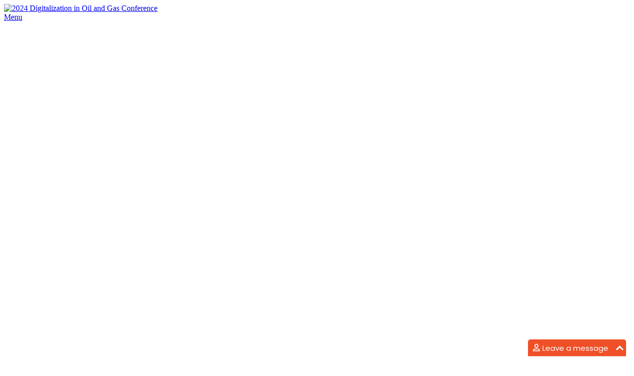

--- FILE ---
content_type: text/html; charset=UTF-8
request_url: https://www.digitalizationoilgas.com/24/agenda
body_size: 42070
content:
<!DOCTYPE html>
<html lang="en">
<head>
    <meta charset="UTF-8" />
    <meta name="viewport" content="width=device-width, initial-scale=1.0">
    <meta name="csrf-param" content="_csrf">
<meta name="csrf-token" content="5OKHwlrFrxTj2G74gk5wS-OasWVBzWXa-i-NMH0L8QeIqsOWbbH8XaTpOKvOPkV71qPgKBaUD7K7WN5JEEbCQQ==">
    <title>AGENDA: 2024 Digitalization in Oil and Gas Conference</title>
    <meta property="og:type" content="website">
<meta property="og:url" content="https://www.digitalizationoilgas.com/24/agenda">
<meta property="twitter:card" content="summary">
<meta property="twitter:title" content="AGENDA">
<meta http-equiv="X-UA-Compatible" content="IE=Edge"><script type="text/javascript">(window.NREUM||(NREUM={})).init={privacy:{cookies_enabled:true},ajax:{deny_list:["bam.eu01.nr-data.net"]},session_trace:{sampling_rate:10.0,mode:"FIXED_RATE",enabled:true,error_sampling_rate:100.0},feature_flags:["soft_nav"],performance:{capture_marks:false,capture_detail:false,capture_measures:true},distributed_tracing:{enabled:true}};(window.NREUM||(NREUM={})).loader_config={agentID:"184600148",accountID:"3136808",trustKey:"3136808",xpid:"VwcEV15TABABXFVXDggOXlE=",licenseKey:"NRJS-e5440ff4a5c913130a9",applicationID:"184599985",browserID:"184600148"};;/*! For license information please see nr-loader-spa-1.308.0.min.js.LICENSE.txt */
(()=>{var e,t,r={384:(e,t,r)=>{"use strict";r.d(t,{NT:()=>a,US:()=>u,Zm:()=>o,bQ:()=>d,dV:()=>c,pV:()=>l});var n=r(6154),i=r(1863),s=r(1910);const a={beacon:"bam.nr-data.net",errorBeacon:"bam.nr-data.net"};function o(){return n.gm.NREUM||(n.gm.NREUM={}),void 0===n.gm.newrelic&&(n.gm.newrelic=n.gm.NREUM),n.gm.NREUM}function c(){let e=o();return e.o||(e.o={ST:n.gm.setTimeout,SI:n.gm.setImmediate||n.gm.setInterval,CT:n.gm.clearTimeout,XHR:n.gm.XMLHttpRequest,REQ:n.gm.Request,EV:n.gm.Event,PR:n.gm.Promise,MO:n.gm.MutationObserver,FETCH:n.gm.fetch,WS:n.gm.WebSocket},(0,s.i)(...Object.values(e.o))),e}function d(e,t){let r=o();r.initializedAgents??={},t.initializedAt={ms:(0,i.t)(),date:new Date},r.initializedAgents[e]=t}function u(e,t){o()[e]=t}function l(){return function(){let e=o();const t=e.info||{};e.info={beacon:a.beacon,errorBeacon:a.errorBeacon,...t}}(),function(){let e=o();const t=e.init||{};e.init={...t}}(),c(),function(){let e=o();const t=e.loader_config||{};e.loader_config={...t}}(),o()}},782:(e,t,r)=>{"use strict";r.d(t,{T:()=>n});const n=r(860).K7.pageViewTiming},860:(e,t,r)=>{"use strict";r.d(t,{$J:()=>u,K7:()=>c,P3:()=>d,XX:()=>i,Yy:()=>o,df:()=>s,qY:()=>n,v4:()=>a});const n="events",i="jserrors",s="browser/blobs",a="rum",o="browser/logs",c={ajax:"ajax",genericEvents:"generic_events",jserrors:i,logging:"logging",metrics:"metrics",pageAction:"page_action",pageViewEvent:"page_view_event",pageViewTiming:"page_view_timing",sessionReplay:"session_replay",sessionTrace:"session_trace",softNav:"soft_navigations",spa:"spa"},d={[c.pageViewEvent]:1,[c.pageViewTiming]:2,[c.metrics]:3,[c.jserrors]:4,[c.spa]:5,[c.ajax]:6,[c.sessionTrace]:7,[c.softNav]:8,[c.sessionReplay]:9,[c.logging]:10,[c.genericEvents]:11},u={[c.pageViewEvent]:a,[c.pageViewTiming]:n,[c.ajax]:n,[c.spa]:n,[c.softNav]:n,[c.metrics]:i,[c.jserrors]:i,[c.sessionTrace]:s,[c.sessionReplay]:s,[c.logging]:o,[c.genericEvents]:"ins"}},944:(e,t,r)=>{"use strict";r.d(t,{R:()=>i});var n=r(3241);function i(e,t){"function"==typeof console.debug&&(console.debug("New Relic Warning: https://github.com/newrelic/newrelic-browser-agent/blob/main/docs/warning-codes.md#".concat(e),t),(0,n.W)({agentIdentifier:null,drained:null,type:"data",name:"warn",feature:"warn",data:{code:e,secondary:t}}))}},993:(e,t,r)=>{"use strict";r.d(t,{A$:()=>s,ET:()=>a,TZ:()=>o,p_:()=>i});var n=r(860);const i={ERROR:"ERROR",WARN:"WARN",INFO:"INFO",DEBUG:"DEBUG",TRACE:"TRACE"},s={OFF:0,ERROR:1,WARN:2,INFO:3,DEBUG:4,TRACE:5},a="log",o=n.K7.logging},1541:(e,t,r)=>{"use strict";r.d(t,{U:()=>i,f:()=>n});const n={MFE:"MFE",BA:"BA"};function i(e,t){if(2!==t?.harvestEndpointVersion)return{};const r=t.agentRef.runtime.appMetadata.agents[0].entityGuid;return e?{"source.id":e.id,"source.name":e.name,"source.type":e.type,"parent.id":e.parent?.id||r,"parent.type":e.parent?.type||n.BA}:{"entity.guid":r,appId:t.agentRef.info.applicationID}}},1687:(e,t,r)=>{"use strict";r.d(t,{Ak:()=>d,Ze:()=>h,x3:()=>u});var n=r(3241),i=r(7836),s=r(3606),a=r(860),o=r(2646);const c={};function d(e,t){const r={staged:!1,priority:a.P3[t]||0};l(e),c[e].get(t)||c[e].set(t,r)}function u(e,t){e&&c[e]&&(c[e].get(t)&&c[e].delete(t),p(e,t,!1),c[e].size&&f(e))}function l(e){if(!e)throw new Error("agentIdentifier required");c[e]||(c[e]=new Map)}function h(e="",t="feature",r=!1){if(l(e),!e||!c[e].get(t)||r)return p(e,t);c[e].get(t).staged=!0,f(e)}function f(e){const t=Array.from(c[e]);t.every(([e,t])=>t.staged)&&(t.sort((e,t)=>e[1].priority-t[1].priority),t.forEach(([t])=>{c[e].delete(t),p(e,t)}))}function p(e,t,r=!0){const a=e?i.ee.get(e):i.ee,c=s.i.handlers;if(!a.aborted&&a.backlog&&c){if((0,n.W)({agentIdentifier:e,type:"lifecycle",name:"drain",feature:t}),r){const e=a.backlog[t],r=c[t];if(r){for(let t=0;e&&t<e.length;++t)g(e[t],r);Object.entries(r).forEach(([e,t])=>{Object.values(t||{}).forEach(t=>{t[0]?.on&&t[0]?.context()instanceof o.y&&t[0].on(e,t[1])})})}}a.isolatedBacklog||delete c[t],a.backlog[t]=null,a.emit("drain-"+t,[])}}function g(e,t){var r=e[1];Object.values(t[r]||{}).forEach(t=>{var r=e[0];if(t[0]===r){var n=t[1],i=e[3],s=e[2];n.apply(i,s)}})}},1738:(e,t,r)=>{"use strict";r.d(t,{U:()=>f,Y:()=>h});var n=r(3241),i=r(9908),s=r(1863),a=r(944),o=r(5701),c=r(3969),d=r(8362),u=r(860),l=r(4261);function h(e,t,r,s){const h=s||r;!h||h[e]&&h[e]!==d.d.prototype[e]||(h[e]=function(){(0,i.p)(c.xV,["API/"+e+"/called"],void 0,u.K7.metrics,r.ee),(0,n.W)({agentIdentifier:r.agentIdentifier,drained:!!o.B?.[r.agentIdentifier],type:"data",name:"api",feature:l.Pl+e,data:{}});try{return t.apply(this,arguments)}catch(e){(0,a.R)(23,e)}})}function f(e,t,r,n,a){const o=e.info;null===r?delete o.jsAttributes[t]:o.jsAttributes[t]=r,(a||null===r)&&(0,i.p)(l.Pl+n,[(0,s.t)(),t,r],void 0,"session",e.ee)}},1741:(e,t,r)=>{"use strict";r.d(t,{W:()=>s});var n=r(944),i=r(4261);class s{#e(e,...t){if(this[e]!==s.prototype[e])return this[e](...t);(0,n.R)(35,e)}addPageAction(e,t){return this.#e(i.hG,e,t)}register(e){return this.#e(i.eY,e)}recordCustomEvent(e,t){return this.#e(i.fF,e,t)}setPageViewName(e,t){return this.#e(i.Fw,e,t)}setCustomAttribute(e,t,r){return this.#e(i.cD,e,t,r)}noticeError(e,t){return this.#e(i.o5,e,t)}setUserId(e,t=!1){return this.#e(i.Dl,e,t)}setApplicationVersion(e){return this.#e(i.nb,e)}setErrorHandler(e){return this.#e(i.bt,e)}addRelease(e,t){return this.#e(i.k6,e,t)}log(e,t){return this.#e(i.$9,e,t)}start(){return this.#e(i.d3)}finished(e){return this.#e(i.BL,e)}recordReplay(){return this.#e(i.CH)}pauseReplay(){return this.#e(i.Tb)}addToTrace(e){return this.#e(i.U2,e)}setCurrentRouteName(e){return this.#e(i.PA,e)}interaction(e){return this.#e(i.dT,e)}wrapLogger(e,t,r){return this.#e(i.Wb,e,t,r)}measure(e,t){return this.#e(i.V1,e,t)}consent(e){return this.#e(i.Pv,e)}}},1863:(e,t,r)=>{"use strict";function n(){return Math.floor(performance.now())}r.d(t,{t:()=>n})},1910:(e,t,r)=>{"use strict";r.d(t,{i:()=>s});var n=r(944);const i=new Map;function s(...e){return e.every(e=>{if(i.has(e))return i.get(e);const t="function"==typeof e?e.toString():"",r=t.includes("[native code]"),s=t.includes("nrWrapper");return r||s||(0,n.R)(64,e?.name||t),i.set(e,r),r})}},2555:(e,t,r)=>{"use strict";r.d(t,{D:()=>o,f:()=>a});var n=r(384),i=r(8122);const s={beacon:n.NT.beacon,errorBeacon:n.NT.errorBeacon,licenseKey:void 0,applicationID:void 0,sa:void 0,queueTime:void 0,applicationTime:void 0,ttGuid:void 0,user:void 0,account:void 0,product:void 0,extra:void 0,jsAttributes:{},userAttributes:void 0,atts:void 0,transactionName:void 0,tNamePlain:void 0};function a(e){try{return!!e.licenseKey&&!!e.errorBeacon&&!!e.applicationID}catch(e){return!1}}const o=e=>(0,i.a)(e,s)},2614:(e,t,r)=>{"use strict";r.d(t,{BB:()=>a,H3:()=>n,g:()=>d,iL:()=>c,tS:()=>o,uh:()=>i,wk:()=>s});const n="NRBA",i="SESSION",s=144e5,a=18e5,o={STARTED:"session-started",PAUSE:"session-pause",RESET:"session-reset",RESUME:"session-resume",UPDATE:"session-update"},c={SAME_TAB:"same-tab",CROSS_TAB:"cross-tab"},d={OFF:0,FULL:1,ERROR:2}},2646:(e,t,r)=>{"use strict";r.d(t,{y:()=>n});class n{constructor(e){this.contextId=e}}},2843:(e,t,r)=>{"use strict";r.d(t,{G:()=>s,u:()=>i});var n=r(3878);function i(e,t=!1,r,i){(0,n.DD)("visibilitychange",function(){if(t)return void("hidden"===document.visibilityState&&e());e(document.visibilityState)},r,i)}function s(e,t,r){(0,n.sp)("pagehide",e,t,r)}},3241:(e,t,r)=>{"use strict";r.d(t,{W:()=>s});var n=r(6154);const i="newrelic";function s(e={}){try{n.gm.dispatchEvent(new CustomEvent(i,{detail:e}))}catch(e){}}},3304:(e,t,r)=>{"use strict";r.d(t,{A:()=>s});var n=r(7836);const i=()=>{const e=new WeakSet;return(t,r)=>{if("object"==typeof r&&null!==r){if(e.has(r))return;e.add(r)}return r}};function s(e){try{return JSON.stringify(e,i())??""}catch(e){try{n.ee.emit("internal-error",[e])}catch(e){}return""}}},3333:(e,t,r)=>{"use strict";r.d(t,{$v:()=>u,TZ:()=>n,Xh:()=>c,Zp:()=>i,kd:()=>d,mq:()=>o,nf:()=>a,qN:()=>s});const n=r(860).K7.genericEvents,i=["auxclick","click","copy","keydown","paste","scrollend"],s=["focus","blur"],a=4,o=1e3,c=2e3,d=["PageAction","UserAction","BrowserPerformance"],u={RESOURCES:"experimental.resources",REGISTER:"register"}},3434:(e,t,r)=>{"use strict";r.d(t,{Jt:()=>s,YM:()=>d});var n=r(7836),i=r(5607);const s="nr@original:".concat(i.W),a=50;var o=Object.prototype.hasOwnProperty,c=!1;function d(e,t){return e||(e=n.ee),r.inPlace=function(e,t,n,i,s){n||(n="");const a="-"===n.charAt(0);for(let o=0;o<t.length;o++){const c=t[o],d=e[c];l(d)||(e[c]=r(d,a?c+n:n,i,c,s))}},r.flag=s,r;function r(t,r,n,c,d){return l(t)?t:(r||(r=""),nrWrapper[s]=t,function(e,t,r){if(Object.defineProperty&&Object.keys)try{return Object.keys(e).forEach(function(r){Object.defineProperty(t,r,{get:function(){return e[r]},set:function(t){return e[r]=t,t}})}),t}catch(e){u([e],r)}for(var n in e)o.call(e,n)&&(t[n]=e[n])}(t,nrWrapper,e),nrWrapper);function nrWrapper(){var s,o,l,h;let f;try{o=this,s=[...arguments],l="function"==typeof n?n(s,o):n||{}}catch(t){u([t,"",[s,o,c],l],e)}i(r+"start",[s,o,c],l,d);const p=performance.now();let g;try{return h=t.apply(o,s),g=performance.now(),h}catch(e){throw g=performance.now(),i(r+"err",[s,o,e],l,d),f=e,f}finally{const e=g-p,t={start:p,end:g,duration:e,isLongTask:e>=a,methodName:c,thrownError:f};t.isLongTask&&i("long-task",[t,o],l,d),i(r+"end",[s,o,h],l,d)}}}function i(r,n,i,s){if(!c||t){var a=c;c=!0;try{e.emit(r,n,i,t,s)}catch(t){u([t,r,n,i],e)}c=a}}}function u(e,t){t||(t=n.ee);try{t.emit("internal-error",e)}catch(e){}}function l(e){return!(e&&"function"==typeof e&&e.apply&&!e[s])}},3606:(e,t,r)=>{"use strict";r.d(t,{i:()=>s});var n=r(9908);s.on=a;var i=s.handlers={};function s(e,t,r,s){a(s||n.d,i,e,t,r)}function a(e,t,r,i,s){s||(s="feature"),e||(e=n.d);var a=t[s]=t[s]||{};(a[r]=a[r]||[]).push([e,i])}},3738:(e,t,r)=>{"use strict";r.d(t,{He:()=>i,Kp:()=>o,Lc:()=>d,Rz:()=>u,TZ:()=>n,bD:()=>s,d3:()=>a,jx:()=>l,sl:()=>h,uP:()=>c});const n=r(860).K7.sessionTrace,i="bstResource",s="resource",a="-start",o="-end",c="fn"+a,d="fn"+o,u="pushState",l=1e3,h=3e4},3785:(e,t,r)=>{"use strict";r.d(t,{R:()=>c,b:()=>d});var n=r(9908),i=r(1863),s=r(860),a=r(3969),o=r(993);function c(e,t,r={},c=o.p_.INFO,d=!0,u,l=(0,i.t)()){(0,n.p)(a.xV,["API/logging/".concat(c.toLowerCase(),"/called")],void 0,s.K7.metrics,e),(0,n.p)(o.ET,[l,t,r,c,d,u],void 0,s.K7.logging,e)}function d(e){return"string"==typeof e&&Object.values(o.p_).some(t=>t===e.toUpperCase().trim())}},3878:(e,t,r)=>{"use strict";function n(e,t){return{capture:e,passive:!1,signal:t}}function i(e,t,r=!1,i){window.addEventListener(e,t,n(r,i))}function s(e,t,r=!1,i){document.addEventListener(e,t,n(r,i))}r.d(t,{DD:()=>s,jT:()=>n,sp:()=>i})},3962:(e,t,r)=>{"use strict";r.d(t,{AM:()=>a,O2:()=>l,OV:()=>s,Qu:()=>h,TZ:()=>c,ih:()=>f,pP:()=>o,t1:()=>u,tC:()=>i,wD:()=>d});var n=r(860);const i=["click","keydown","submit"],s="popstate",a="api",o="initialPageLoad",c=n.K7.softNav,d=5e3,u=500,l={INITIAL_PAGE_LOAD:"",ROUTE_CHANGE:1,UNSPECIFIED:2},h={INTERACTION:1,AJAX:2,CUSTOM_END:3,CUSTOM_TRACER:4},f={IP:"in progress",PF:"pending finish",FIN:"finished",CAN:"cancelled"}},3969:(e,t,r)=>{"use strict";r.d(t,{TZ:()=>n,XG:()=>o,rs:()=>i,xV:()=>a,z_:()=>s});const n=r(860).K7.metrics,i="sm",s="cm",a="storeSupportabilityMetrics",o="storeEventMetrics"},4234:(e,t,r)=>{"use strict";r.d(t,{W:()=>s});var n=r(7836),i=r(1687);class s{constructor(e,t){this.agentIdentifier=e,this.ee=n.ee.get(e),this.featureName=t,this.blocked=!1}deregisterDrain(){(0,i.x3)(this.agentIdentifier,this.featureName)}}},4261:(e,t,r)=>{"use strict";r.d(t,{$9:()=>u,BL:()=>c,CH:()=>p,Dl:()=>R,Fw:()=>w,PA:()=>v,Pl:()=>n,Pv:()=>A,Tb:()=>h,U2:()=>a,V1:()=>E,Wb:()=>T,bt:()=>y,cD:()=>b,d3:()=>x,dT:()=>d,eY:()=>g,fF:()=>f,hG:()=>s,hw:()=>i,k6:()=>o,nb:()=>m,o5:()=>l});const n="api-",i=n+"ixn-",s="addPageAction",a="addToTrace",o="addRelease",c="finished",d="interaction",u="log",l="noticeError",h="pauseReplay",f="recordCustomEvent",p="recordReplay",g="register",m="setApplicationVersion",v="setCurrentRouteName",b="setCustomAttribute",y="setErrorHandler",w="setPageViewName",R="setUserId",x="start",T="wrapLogger",E="measure",A="consent"},5205:(e,t,r)=>{"use strict";r.d(t,{j:()=>S});var n=r(384),i=r(1741);var s=r(2555),a=r(3333);const o=e=>{if(!e||"string"!=typeof e)return!1;try{document.createDocumentFragment().querySelector(e)}catch{return!1}return!0};var c=r(2614),d=r(944),u=r(8122);const l="[data-nr-mask]",h=e=>(0,u.a)(e,(()=>{const e={feature_flags:[],experimental:{allow_registered_children:!1,resources:!1},mask_selector:"*",block_selector:"[data-nr-block]",mask_input_options:{color:!1,date:!1,"datetime-local":!1,email:!1,month:!1,number:!1,range:!1,search:!1,tel:!1,text:!1,time:!1,url:!1,week:!1,textarea:!1,select:!1,password:!0}};return{ajax:{deny_list:void 0,block_internal:!0,enabled:!0,autoStart:!0},api:{get allow_registered_children(){return e.feature_flags.includes(a.$v.REGISTER)||e.experimental.allow_registered_children},set allow_registered_children(t){e.experimental.allow_registered_children=t},duplicate_registered_data:!1},browser_consent_mode:{enabled:!1},distributed_tracing:{enabled:void 0,exclude_newrelic_header:void 0,cors_use_newrelic_header:void 0,cors_use_tracecontext_headers:void 0,allowed_origins:void 0},get feature_flags(){return e.feature_flags},set feature_flags(t){e.feature_flags=t},generic_events:{enabled:!0,autoStart:!0},harvest:{interval:30},jserrors:{enabled:!0,autoStart:!0},logging:{enabled:!0,autoStart:!0},metrics:{enabled:!0,autoStart:!0},obfuscate:void 0,page_action:{enabled:!0},page_view_event:{enabled:!0,autoStart:!0},page_view_timing:{enabled:!0,autoStart:!0},performance:{capture_marks:!1,capture_measures:!1,capture_detail:!0,resources:{get enabled(){return e.feature_flags.includes(a.$v.RESOURCES)||e.experimental.resources},set enabled(t){e.experimental.resources=t},asset_types:[],first_party_domains:[],ignore_newrelic:!0}},privacy:{cookies_enabled:!0},proxy:{assets:void 0,beacon:void 0},session:{expiresMs:c.wk,inactiveMs:c.BB},session_replay:{autoStart:!0,enabled:!1,preload:!1,sampling_rate:10,error_sampling_rate:100,collect_fonts:!1,inline_images:!1,fix_stylesheets:!0,mask_all_inputs:!0,get mask_text_selector(){return e.mask_selector},set mask_text_selector(t){o(t)?e.mask_selector="".concat(t,",").concat(l):""===t||null===t?e.mask_selector=l:(0,d.R)(5,t)},get block_class(){return"nr-block"},get ignore_class(){return"nr-ignore"},get mask_text_class(){return"nr-mask"},get block_selector(){return e.block_selector},set block_selector(t){o(t)?e.block_selector+=",".concat(t):""!==t&&(0,d.R)(6,t)},get mask_input_options(){return e.mask_input_options},set mask_input_options(t){t&&"object"==typeof t?e.mask_input_options={...t,password:!0}:(0,d.R)(7,t)}},session_trace:{enabled:!0,autoStart:!0},soft_navigations:{enabled:!0,autoStart:!0},spa:{enabled:!0,autoStart:!0},ssl:void 0,user_actions:{enabled:!0,elementAttributes:["id","className","tagName","type"]}}})());var f=r(6154),p=r(9324);let g=0;const m={buildEnv:p.F3,distMethod:p.Xs,version:p.xv,originTime:f.WN},v={consented:!1},b={appMetadata:{},get consented(){return this.session?.state?.consent||v.consented},set consented(e){v.consented=e},customTransaction:void 0,denyList:void 0,disabled:!1,harvester:void 0,isolatedBacklog:!1,isRecording:!1,loaderType:void 0,maxBytes:3e4,obfuscator:void 0,onerror:void 0,ptid:void 0,releaseIds:{},session:void 0,timeKeeper:void 0,registeredEntities:[],jsAttributesMetadata:{bytes:0},get harvestCount(){return++g}},y=e=>{const t=(0,u.a)(e,b),r=Object.keys(m).reduce((e,t)=>(e[t]={value:m[t],writable:!1,configurable:!0,enumerable:!0},e),{});return Object.defineProperties(t,r)};var w=r(5701);const R=e=>{const t=e.startsWith("http");e+="/",r.p=t?e:"https://"+e};var x=r(7836),T=r(3241);const E={accountID:void 0,trustKey:void 0,agentID:void 0,licenseKey:void 0,applicationID:void 0,xpid:void 0},A=e=>(0,u.a)(e,E),_=new Set;function S(e,t={},r,a){let{init:o,info:c,loader_config:d,runtime:u={},exposed:l=!0}=t;if(!c){const e=(0,n.pV)();o=e.init,c=e.info,d=e.loader_config}e.init=h(o||{}),e.loader_config=A(d||{}),c.jsAttributes??={},f.bv&&(c.jsAttributes.isWorker=!0),e.info=(0,s.D)(c);const p=e.init,g=[c.beacon,c.errorBeacon];_.has(e.agentIdentifier)||(p.proxy.assets&&(R(p.proxy.assets),g.push(p.proxy.assets)),p.proxy.beacon&&g.push(p.proxy.beacon),e.beacons=[...g],function(e){const t=(0,n.pV)();Object.getOwnPropertyNames(i.W.prototype).forEach(r=>{const n=i.W.prototype[r];if("function"!=typeof n||"constructor"===n)return;let s=t[r];e[r]&&!1!==e.exposed&&"micro-agent"!==e.runtime?.loaderType&&(t[r]=(...t)=>{const n=e[r](...t);return s?s(...t):n})})}(e),(0,n.US)("activatedFeatures",w.B)),u.denyList=[...p.ajax.deny_list||[],...p.ajax.block_internal?g:[]],u.ptid=e.agentIdentifier,u.loaderType=r,e.runtime=y(u),_.has(e.agentIdentifier)||(e.ee=x.ee.get(e.agentIdentifier),e.exposed=l,(0,T.W)({agentIdentifier:e.agentIdentifier,drained:!!w.B?.[e.agentIdentifier],type:"lifecycle",name:"initialize",feature:void 0,data:e.config})),_.add(e.agentIdentifier)}},5270:(e,t,r)=>{"use strict";r.d(t,{Aw:()=>a,SR:()=>s,rF:()=>o});var n=r(384),i=r(7767);function s(e){return!!(0,n.dV)().o.MO&&(0,i.V)(e)&&!0===e?.session_trace.enabled}function a(e){return!0===e?.session_replay.preload&&s(e)}function o(e,t){try{if("string"==typeof t?.type){if("password"===t.type.toLowerCase())return"*".repeat(e?.length||0);if(void 0!==t?.dataset?.nrUnmask||t?.classList?.contains("nr-unmask"))return e}}catch(e){}return"string"==typeof e?e.replace(/[\S]/g,"*"):"*".repeat(e?.length||0)}},5289:(e,t,r)=>{"use strict";r.d(t,{GG:()=>a,Qr:()=>c,sB:()=>o});var n=r(3878),i=r(6389);function s(){return"undefined"==typeof document||"complete"===document.readyState}function a(e,t){if(s())return e();const r=(0,i.J)(e),a=setInterval(()=>{s()&&(clearInterval(a),r())},500);(0,n.sp)("load",r,t)}function o(e){if(s())return e();(0,n.DD)("DOMContentLoaded",e)}function c(e){if(s())return e();(0,n.sp)("popstate",e)}},5607:(e,t,r)=>{"use strict";r.d(t,{W:()=>n});const n=(0,r(9566).bz)()},5701:(e,t,r)=>{"use strict";r.d(t,{B:()=>s,t:()=>a});var n=r(3241);const i=new Set,s={};function a(e,t){const r=t.agentIdentifier;s[r]??={},e&&"object"==typeof e&&(i.has(r)||(t.ee.emit("rumresp",[e]),s[r]=e,i.add(r),(0,n.W)({agentIdentifier:r,loaded:!0,drained:!0,type:"lifecycle",name:"load",feature:void 0,data:e})))}},6154:(e,t,r)=>{"use strict";r.d(t,{OF:()=>d,RI:()=>i,WN:()=>h,bv:()=>s,eN:()=>f,gm:()=>a,lR:()=>l,m:()=>c,mw:()=>o,sb:()=>u});var n=r(1863);const i="undefined"!=typeof window&&!!window.document,s="undefined"!=typeof WorkerGlobalScope&&("undefined"!=typeof self&&self instanceof WorkerGlobalScope&&self.navigator instanceof WorkerNavigator||"undefined"!=typeof globalThis&&globalThis instanceof WorkerGlobalScope&&globalThis.navigator instanceof WorkerNavigator),a=i?window:"undefined"!=typeof WorkerGlobalScope&&("undefined"!=typeof self&&self instanceof WorkerGlobalScope&&self||"undefined"!=typeof globalThis&&globalThis instanceof WorkerGlobalScope&&globalThis),o=Boolean("hidden"===a?.document?.visibilityState),c=""+a?.location,d=/iPad|iPhone|iPod/.test(a.navigator?.userAgent),u=d&&"undefined"==typeof SharedWorker,l=(()=>{const e=a.navigator?.userAgent?.match(/Firefox[/\s](\d+\.\d+)/);return Array.isArray(e)&&e.length>=2?+e[1]:0})(),h=Date.now()-(0,n.t)(),f=()=>"undefined"!=typeof PerformanceNavigationTiming&&a?.performance?.getEntriesByType("navigation")?.[0]?.responseStart},6344:(e,t,r)=>{"use strict";r.d(t,{BB:()=>u,Qb:()=>l,TZ:()=>i,Ug:()=>a,Vh:()=>s,_s:()=>o,bc:()=>d,yP:()=>c});var n=r(2614);const i=r(860).K7.sessionReplay,s="errorDuringReplay",a=.12,o={DomContentLoaded:0,Load:1,FullSnapshot:2,IncrementalSnapshot:3,Meta:4,Custom:5},c={[n.g.ERROR]:15e3,[n.g.FULL]:3e5,[n.g.OFF]:0},d={RESET:{message:"Session was reset",sm:"Reset"},IMPORT:{message:"Recorder failed to import",sm:"Import"},TOO_MANY:{message:"429: Too Many Requests",sm:"Too-Many"},TOO_BIG:{message:"Payload was too large",sm:"Too-Big"},CROSS_TAB:{message:"Session Entity was set to OFF on another tab",sm:"Cross-Tab"},ENTITLEMENTS:{message:"Session Replay is not allowed and will not be started",sm:"Entitlement"}},u=5e3,l={API:"api",RESUME:"resume",SWITCH_TO_FULL:"switchToFull",INITIALIZE:"initialize",PRELOAD:"preload"}},6389:(e,t,r)=>{"use strict";function n(e,t=500,r={}){const n=r?.leading||!1;let i;return(...r)=>{n&&void 0===i&&(e.apply(this,r),i=setTimeout(()=>{i=clearTimeout(i)},t)),n||(clearTimeout(i),i=setTimeout(()=>{e.apply(this,r)},t))}}function i(e){let t=!1;return(...r)=>{t||(t=!0,e.apply(this,r))}}r.d(t,{J:()=>i,s:()=>n})},6630:(e,t,r)=>{"use strict";r.d(t,{T:()=>n});const n=r(860).K7.pageViewEvent},6774:(e,t,r)=>{"use strict";r.d(t,{T:()=>n});const n=r(860).K7.jserrors},7295:(e,t,r)=>{"use strict";r.d(t,{Xv:()=>a,gX:()=>i,iW:()=>s});var n=[];function i(e){if(!e||s(e))return!1;if(0===n.length)return!0;if("*"===n[0].hostname)return!1;for(var t=0;t<n.length;t++){var r=n[t];if(r.hostname.test(e.hostname)&&r.pathname.test(e.pathname))return!1}return!0}function s(e){return void 0===e.hostname}function a(e){if(n=[],e&&e.length)for(var t=0;t<e.length;t++){let r=e[t];if(!r)continue;if("*"===r)return void(n=[{hostname:"*"}]);0===r.indexOf("http://")?r=r.substring(7):0===r.indexOf("https://")&&(r=r.substring(8));const i=r.indexOf("/");let s,a;i>0?(s=r.substring(0,i),a=r.substring(i)):(s=r,a="*");let[c]=s.split(":");n.push({hostname:o(c),pathname:o(a,!0)})}}function o(e,t=!1){const r=e.replace(/[.+?^${}()|[\]\\]/g,e=>"\\"+e).replace(/\*/g,".*?");return new RegExp((t?"^":"")+r+"$")}},7485:(e,t,r)=>{"use strict";r.d(t,{D:()=>i});var n=r(6154);function i(e){if(0===(e||"").indexOf("data:"))return{protocol:"data"};try{const t=new URL(e,location.href),r={port:t.port,hostname:t.hostname,pathname:t.pathname,search:t.search,protocol:t.protocol.slice(0,t.protocol.indexOf(":")),sameOrigin:t.protocol===n.gm?.location?.protocol&&t.host===n.gm?.location?.host};return r.port&&""!==r.port||("http:"===t.protocol&&(r.port="80"),"https:"===t.protocol&&(r.port="443")),r.pathname&&""!==r.pathname?r.pathname.startsWith("/")||(r.pathname="/".concat(r.pathname)):r.pathname="/",r}catch(e){return{}}}},7699:(e,t,r)=>{"use strict";r.d(t,{It:()=>s,KC:()=>o,No:()=>i,qh:()=>a});var n=r(860);const i=16e3,s=1e6,a="SESSION_ERROR",o={[n.K7.logging]:!0,[n.K7.genericEvents]:!1,[n.K7.jserrors]:!1,[n.K7.ajax]:!1}},7767:(e,t,r)=>{"use strict";r.d(t,{V:()=>i});var n=r(6154);const i=e=>n.RI&&!0===e?.privacy.cookies_enabled},7836:(e,t,r)=>{"use strict";r.d(t,{P:()=>o,ee:()=>c});var n=r(384),i=r(8990),s=r(2646),a=r(5607);const o="nr@context:".concat(a.W),c=function e(t,r){var n={},a={},u={},l=!1;try{l=16===r.length&&d.initializedAgents?.[r]?.runtime.isolatedBacklog}catch(e){}var h={on:p,addEventListener:p,removeEventListener:function(e,t){var r=n[e];if(!r)return;for(var i=0;i<r.length;i++)r[i]===t&&r.splice(i,1)},emit:function(e,r,n,i,s){!1!==s&&(s=!0);if(c.aborted&&!i)return;t&&s&&t.emit(e,r,n);var o=f(n);g(e).forEach(e=>{e.apply(o,r)});var d=v()[a[e]];d&&d.push([h,e,r,o]);return o},get:m,listeners:g,context:f,buffer:function(e,t){const r=v();if(t=t||"feature",h.aborted)return;Object.entries(e||{}).forEach(([e,n])=>{a[n]=t,t in r||(r[t]=[])})},abort:function(){h._aborted=!0,Object.keys(h.backlog).forEach(e=>{delete h.backlog[e]})},isBuffering:function(e){return!!v()[a[e]]},debugId:r,backlog:l?{}:t&&"object"==typeof t.backlog?t.backlog:{},isolatedBacklog:l};return Object.defineProperty(h,"aborted",{get:()=>{let e=h._aborted||!1;return e||(t&&(e=t.aborted),e)}}),h;function f(e){return e&&e instanceof s.y?e:e?(0,i.I)(e,o,()=>new s.y(o)):new s.y(o)}function p(e,t){n[e]=g(e).concat(t)}function g(e){return n[e]||[]}function m(t){return u[t]=u[t]||e(h,t)}function v(){return h.backlog}}(void 0,"globalEE"),d=(0,n.Zm)();d.ee||(d.ee=c)},8122:(e,t,r)=>{"use strict";r.d(t,{a:()=>i});var n=r(944);function i(e,t){try{if(!e||"object"!=typeof e)return(0,n.R)(3);if(!t||"object"!=typeof t)return(0,n.R)(4);const r=Object.create(Object.getPrototypeOf(t),Object.getOwnPropertyDescriptors(t)),s=0===Object.keys(r).length?e:r;for(let a in s)if(void 0!==e[a])try{if(null===e[a]){r[a]=null;continue}Array.isArray(e[a])&&Array.isArray(t[a])?r[a]=Array.from(new Set([...e[a],...t[a]])):"object"==typeof e[a]&&"object"==typeof t[a]?r[a]=i(e[a],t[a]):r[a]=e[a]}catch(e){r[a]||(0,n.R)(1,e)}return r}catch(e){(0,n.R)(2,e)}}},8139:(e,t,r)=>{"use strict";r.d(t,{u:()=>h});var n=r(7836),i=r(3434),s=r(8990),a=r(6154);const o={},c=a.gm.XMLHttpRequest,d="addEventListener",u="removeEventListener",l="nr@wrapped:".concat(n.P);function h(e){var t=function(e){return(e||n.ee).get("events")}(e);if(o[t.debugId]++)return t;o[t.debugId]=1;var r=(0,i.YM)(t,!0);function h(e){r.inPlace(e,[d,u],"-",p)}function p(e,t){return e[1]}return"getPrototypeOf"in Object&&(a.RI&&f(document,h),c&&f(c.prototype,h),f(a.gm,h)),t.on(d+"-start",function(e,t){var n=e[1];if(null!==n&&("function"==typeof n||"object"==typeof n)&&"newrelic"!==e[0]){var i=(0,s.I)(n,l,function(){var e={object:function(){if("function"!=typeof n.handleEvent)return;return n.handleEvent.apply(n,arguments)},function:n}[typeof n];return e?r(e,"fn-",null,e.name||"anonymous"):n});this.wrapped=e[1]=i}}),t.on(u+"-start",function(e){e[1]=this.wrapped||e[1]}),t}function f(e,t,...r){let n=e;for(;"object"==typeof n&&!Object.prototype.hasOwnProperty.call(n,d);)n=Object.getPrototypeOf(n);n&&t(n,...r)}},8362:(e,t,r)=>{"use strict";r.d(t,{d:()=>s});var n=r(9566),i=r(1741);class s extends i.W{agentIdentifier=(0,n.LA)(16)}},8374:(e,t,r)=>{r.nc=(()=>{try{return document?.currentScript?.nonce}catch(e){}return""})()},8990:(e,t,r)=>{"use strict";r.d(t,{I:()=>i});var n=Object.prototype.hasOwnProperty;function i(e,t,r){if(n.call(e,t))return e[t];var i=r();if(Object.defineProperty&&Object.keys)try{return Object.defineProperty(e,t,{value:i,writable:!0,enumerable:!1}),i}catch(e){}return e[t]=i,i}},9119:(e,t,r)=>{"use strict";r.d(t,{L:()=>s});var n=/([^?#]*)[^#]*(#[^?]*|$).*/,i=/([^?#]*)().*/;function s(e,t){return e?e.replace(t?n:i,"$1$2"):e}},9300:(e,t,r)=>{"use strict";r.d(t,{T:()=>n});const n=r(860).K7.ajax},9324:(e,t,r)=>{"use strict";r.d(t,{AJ:()=>a,F3:()=>i,Xs:()=>s,Yq:()=>o,xv:()=>n});const n="1.308.0",i="PROD",s="CDN",a="@newrelic/rrweb",o="1.0.1"},9566:(e,t,r)=>{"use strict";r.d(t,{LA:()=>o,ZF:()=>c,bz:()=>a,el:()=>d});var n=r(6154);const i="xxxxxxxx-xxxx-4xxx-yxxx-xxxxxxxxxxxx";function s(e,t){return e?15&e[t]:16*Math.random()|0}function a(){const e=n.gm?.crypto||n.gm?.msCrypto;let t,r=0;return e&&e.getRandomValues&&(t=e.getRandomValues(new Uint8Array(30))),i.split("").map(e=>"x"===e?s(t,r++).toString(16):"y"===e?(3&s()|8).toString(16):e).join("")}function o(e){const t=n.gm?.crypto||n.gm?.msCrypto;let r,i=0;t&&t.getRandomValues&&(r=t.getRandomValues(new Uint8Array(e)));const a=[];for(var o=0;o<e;o++)a.push(s(r,i++).toString(16));return a.join("")}function c(){return o(16)}function d(){return o(32)}},9908:(e,t,r)=>{"use strict";r.d(t,{d:()=>n,p:()=>i});var n=r(7836).ee.get("handle");function i(e,t,r,i,s){s?(s.buffer([e],i),s.emit(e,t,r)):(n.buffer([e],i),n.emit(e,t,r))}}},n={};function i(e){var t=n[e];if(void 0!==t)return t.exports;var s=n[e]={exports:{}};return r[e](s,s.exports,i),s.exports}i.m=r,i.d=(e,t)=>{for(var r in t)i.o(t,r)&&!i.o(e,r)&&Object.defineProperty(e,r,{enumerable:!0,get:t[r]})},i.f={},i.e=e=>Promise.all(Object.keys(i.f).reduce((t,r)=>(i.f[r](e,t),t),[])),i.u=e=>({212:"nr-spa-compressor",249:"nr-spa-recorder",478:"nr-spa"}[e]+"-1.308.0.min.js"),i.o=(e,t)=>Object.prototype.hasOwnProperty.call(e,t),e={},t="NRBA-1.308.0.PROD:",i.l=(r,n,s,a)=>{if(e[r])e[r].push(n);else{var o,c;if(void 0!==s)for(var d=document.getElementsByTagName("script"),u=0;u<d.length;u++){var l=d[u];if(l.getAttribute("src")==r||l.getAttribute("data-webpack")==t+s){o=l;break}}if(!o){c=!0;var h={478:"sha512-RSfSVnmHk59T/uIPbdSE0LPeqcEdF4/+XhfJdBuccH5rYMOEZDhFdtnh6X6nJk7hGpzHd9Ujhsy7lZEz/ORYCQ==",249:"sha512-ehJXhmntm85NSqW4MkhfQqmeKFulra3klDyY0OPDUE+sQ3GokHlPh1pmAzuNy//3j4ac6lzIbmXLvGQBMYmrkg==",212:"sha512-B9h4CR46ndKRgMBcK+j67uSR2RCnJfGefU+A7FrgR/k42ovXy5x/MAVFiSvFxuVeEk/pNLgvYGMp1cBSK/G6Fg=="};(o=document.createElement("script")).charset="utf-8",i.nc&&o.setAttribute("nonce",i.nc),o.setAttribute("data-webpack",t+s),o.src=r,0!==o.src.indexOf(window.location.origin+"/")&&(o.crossOrigin="anonymous"),h[a]&&(o.integrity=h[a])}e[r]=[n];var f=(t,n)=>{o.onerror=o.onload=null,clearTimeout(p);var i=e[r];if(delete e[r],o.parentNode&&o.parentNode.removeChild(o),i&&i.forEach(e=>e(n)),t)return t(n)},p=setTimeout(f.bind(null,void 0,{type:"timeout",target:o}),12e4);o.onerror=f.bind(null,o.onerror),o.onload=f.bind(null,o.onload),c&&document.head.appendChild(o)}},i.r=e=>{"undefined"!=typeof Symbol&&Symbol.toStringTag&&Object.defineProperty(e,Symbol.toStringTag,{value:"Module"}),Object.defineProperty(e,"__esModule",{value:!0})},i.p="https://js-agent.newrelic.com/",(()=>{var e={38:0,788:0};i.f.j=(t,r)=>{var n=i.o(e,t)?e[t]:void 0;if(0!==n)if(n)r.push(n[2]);else{var s=new Promise((r,i)=>n=e[t]=[r,i]);r.push(n[2]=s);var a=i.p+i.u(t),o=new Error;i.l(a,r=>{if(i.o(e,t)&&(0!==(n=e[t])&&(e[t]=void 0),n)){var s=r&&("load"===r.type?"missing":r.type),a=r&&r.target&&r.target.src;o.message="Loading chunk "+t+" failed: ("+s+": "+a+")",o.name="ChunkLoadError",o.type=s,o.request=a,n[1](o)}},"chunk-"+t,t)}};var t=(t,r)=>{var n,s,[a,o,c]=r,d=0;if(a.some(t=>0!==e[t])){for(n in o)i.o(o,n)&&(i.m[n]=o[n]);if(c)c(i)}for(t&&t(r);d<a.length;d++)s=a[d],i.o(e,s)&&e[s]&&e[s][0](),e[s]=0},r=self["webpackChunk:NRBA-1.308.0.PROD"]=self["webpackChunk:NRBA-1.308.0.PROD"]||[];r.forEach(t.bind(null,0)),r.push=t.bind(null,r.push.bind(r))})(),(()=>{"use strict";i(8374);var e=i(8362),t=i(860);const r=Object.values(t.K7);var n=i(5205);var s=i(9908),a=i(1863),o=i(4261),c=i(1738);var d=i(1687),u=i(4234),l=i(5289),h=i(6154),f=i(944),p=i(5270),g=i(7767),m=i(6389),v=i(7699);class b extends u.W{constructor(e,t){super(e.agentIdentifier,t),this.agentRef=e,this.abortHandler=void 0,this.featAggregate=void 0,this.loadedSuccessfully=void 0,this.onAggregateImported=new Promise(e=>{this.loadedSuccessfully=e}),this.deferred=Promise.resolve(),!1===e.init[this.featureName].autoStart?this.deferred=new Promise((t,r)=>{this.ee.on("manual-start-all",(0,m.J)(()=>{(0,d.Ak)(e.agentIdentifier,this.featureName),t()}))}):(0,d.Ak)(e.agentIdentifier,t)}importAggregator(e,t,r={}){if(this.featAggregate)return;const n=async()=>{let n;await this.deferred;try{if((0,g.V)(e.init)){const{setupAgentSession:t}=await i.e(478).then(i.bind(i,8766));n=t(e)}}catch(e){(0,f.R)(20,e),this.ee.emit("internal-error",[e]),(0,s.p)(v.qh,[e],void 0,this.featureName,this.ee)}try{if(!this.#t(this.featureName,n,e.init))return(0,d.Ze)(this.agentIdentifier,this.featureName),void this.loadedSuccessfully(!1);const{Aggregate:i}=await t();this.featAggregate=new i(e,r),e.runtime.harvester.initializedAggregates.push(this.featAggregate),this.loadedSuccessfully(!0)}catch(e){(0,f.R)(34,e),this.abortHandler?.(),(0,d.Ze)(this.agentIdentifier,this.featureName,!0),this.loadedSuccessfully(!1),this.ee&&this.ee.abort()}};h.RI?(0,l.GG)(()=>n(),!0):n()}#t(e,r,n){if(this.blocked)return!1;switch(e){case t.K7.sessionReplay:return(0,p.SR)(n)&&!!r;case t.K7.sessionTrace:return!!r;default:return!0}}}var y=i(6630),w=i(2614),R=i(3241);class x extends b{static featureName=y.T;constructor(e){var t;super(e,y.T),this.setupInspectionEvents(e.agentIdentifier),t=e,(0,c.Y)(o.Fw,function(e,r){"string"==typeof e&&("/"!==e.charAt(0)&&(e="/"+e),t.runtime.customTransaction=(r||"http://custom.transaction")+e,(0,s.p)(o.Pl+o.Fw,[(0,a.t)()],void 0,void 0,t.ee))},t),this.importAggregator(e,()=>i.e(478).then(i.bind(i,2467)))}setupInspectionEvents(e){const t=(t,r)=>{t&&(0,R.W)({agentIdentifier:e,timeStamp:t.timeStamp,loaded:"complete"===t.target.readyState,type:"window",name:r,data:t.target.location+""})};(0,l.sB)(e=>{t(e,"DOMContentLoaded")}),(0,l.GG)(e=>{t(e,"load")}),(0,l.Qr)(e=>{t(e,"navigate")}),this.ee.on(w.tS.UPDATE,(t,r)=>{(0,R.W)({agentIdentifier:e,type:"lifecycle",name:"session",data:r})})}}var T=i(384);class E extends e.d{constructor(e){var t;(super(),h.gm)?(this.features={},(0,T.bQ)(this.agentIdentifier,this),this.desiredFeatures=new Set(e.features||[]),this.desiredFeatures.add(x),(0,n.j)(this,e,e.loaderType||"agent"),t=this,(0,c.Y)(o.cD,function(e,r,n=!1){if("string"==typeof e){if(["string","number","boolean"].includes(typeof r)||null===r)return(0,c.U)(t,e,r,o.cD,n);(0,f.R)(40,typeof r)}else(0,f.R)(39,typeof e)},t),function(e){(0,c.Y)(o.Dl,function(t,r=!1){if("string"!=typeof t&&null!==t)return void(0,f.R)(41,typeof t);const n=e.info.jsAttributes["enduser.id"];r&&null!=n&&n!==t?(0,s.p)(o.Pl+"setUserIdAndResetSession",[t],void 0,"session",e.ee):(0,c.U)(e,"enduser.id",t,o.Dl,!0)},e)}(this),function(e){(0,c.Y)(o.nb,function(t){if("string"==typeof t||null===t)return(0,c.U)(e,"application.version",t,o.nb,!1);(0,f.R)(42,typeof t)},e)}(this),function(e){(0,c.Y)(o.d3,function(){e.ee.emit("manual-start-all")},e)}(this),function(e){(0,c.Y)(o.Pv,function(t=!0){if("boolean"==typeof t){if((0,s.p)(o.Pl+o.Pv,[t],void 0,"session",e.ee),e.runtime.consented=t,t){const t=e.features.page_view_event;t.onAggregateImported.then(e=>{const r=t.featAggregate;e&&!r.sentRum&&r.sendRum()})}}else(0,f.R)(65,typeof t)},e)}(this),this.run()):(0,f.R)(21)}get config(){return{info:this.info,init:this.init,loader_config:this.loader_config,runtime:this.runtime}}get api(){return this}run(){try{const e=function(e){const t={};return r.forEach(r=>{t[r]=!!e[r]?.enabled}),t}(this.init),n=[...this.desiredFeatures];n.sort((e,r)=>t.P3[e.featureName]-t.P3[r.featureName]),n.forEach(r=>{if(!e[r.featureName]&&r.featureName!==t.K7.pageViewEvent)return;if(r.featureName===t.K7.spa)return void(0,f.R)(67);const n=function(e){switch(e){case t.K7.ajax:return[t.K7.jserrors];case t.K7.sessionTrace:return[t.K7.ajax,t.K7.pageViewEvent];case t.K7.sessionReplay:return[t.K7.sessionTrace];case t.K7.pageViewTiming:return[t.K7.pageViewEvent];default:return[]}}(r.featureName).filter(e=>!(e in this.features));n.length>0&&(0,f.R)(36,{targetFeature:r.featureName,missingDependencies:n}),this.features[r.featureName]=new r(this)})}catch(e){(0,f.R)(22,e);for(const e in this.features)this.features[e].abortHandler?.();const t=(0,T.Zm)();delete t.initializedAgents[this.agentIdentifier]?.features,delete this.sharedAggregator;return t.ee.get(this.agentIdentifier).abort(),!1}}}var A=i(2843),_=i(782);class S extends b{static featureName=_.T;constructor(e){super(e,_.T),h.RI&&((0,A.u)(()=>(0,s.p)("docHidden",[(0,a.t)()],void 0,_.T,this.ee),!0),(0,A.G)(()=>(0,s.p)("winPagehide",[(0,a.t)()],void 0,_.T,this.ee)),this.importAggregator(e,()=>i.e(478).then(i.bind(i,9917))))}}var O=i(3969);class I extends b{static featureName=O.TZ;constructor(e){super(e,O.TZ),h.RI&&document.addEventListener("securitypolicyviolation",e=>{(0,s.p)(O.xV,["Generic/CSPViolation/Detected"],void 0,this.featureName,this.ee)}),this.importAggregator(e,()=>i.e(478).then(i.bind(i,6555)))}}var N=i(6774),P=i(3878),k=i(3304);class D{constructor(e,t,r,n,i){this.name="UncaughtError",this.message="string"==typeof e?e:(0,k.A)(e),this.sourceURL=t,this.line=r,this.column=n,this.__newrelic=i}}function C(e){return M(e)?e:new D(void 0!==e?.message?e.message:e,e?.filename||e?.sourceURL,e?.lineno||e?.line,e?.colno||e?.col,e?.__newrelic,e?.cause)}function j(e){const t="Unhandled Promise Rejection: ";if(!e?.reason)return;if(M(e.reason)){try{e.reason.message.startsWith(t)||(e.reason.message=t+e.reason.message)}catch(e){}return C(e.reason)}const r=C(e.reason);return(r.message||"").startsWith(t)||(r.message=t+r.message),r}function L(e){if(e.error instanceof SyntaxError&&!/:\d+$/.test(e.error.stack?.trim())){const t=new D(e.message,e.filename,e.lineno,e.colno,e.error.__newrelic,e.cause);return t.name=SyntaxError.name,t}return M(e.error)?e.error:C(e)}function M(e){return e instanceof Error&&!!e.stack}function H(e,r,n,i,o=(0,a.t)()){"string"==typeof e&&(e=new Error(e)),(0,s.p)("err",[e,o,!1,r,n.runtime.isRecording,void 0,i],void 0,t.K7.jserrors,n.ee),(0,s.p)("uaErr",[],void 0,t.K7.genericEvents,n.ee)}var B=i(1541),K=i(993),W=i(3785);function U(e,{customAttributes:t={},level:r=K.p_.INFO}={},n,i,s=(0,a.t)()){(0,W.R)(n.ee,e,t,r,!1,i,s)}function F(e,r,n,i,c=(0,a.t)()){(0,s.p)(o.Pl+o.hG,[c,e,r,i],void 0,t.K7.genericEvents,n.ee)}function V(e,r,n,i,c=(0,a.t)()){const{start:d,end:u,customAttributes:l}=r||{},h={customAttributes:l||{}};if("object"!=typeof h.customAttributes||"string"!=typeof e||0===e.length)return void(0,f.R)(57);const p=(e,t)=>null==e?t:"number"==typeof e?e:e instanceof PerformanceMark?e.startTime:Number.NaN;if(h.start=p(d,0),h.end=p(u,c),Number.isNaN(h.start)||Number.isNaN(h.end))(0,f.R)(57);else{if(h.duration=h.end-h.start,!(h.duration<0))return(0,s.p)(o.Pl+o.V1,[h,e,i],void 0,t.K7.genericEvents,n.ee),h;(0,f.R)(58)}}function G(e,r={},n,i,c=(0,a.t)()){(0,s.p)(o.Pl+o.fF,[c,e,r,i],void 0,t.K7.genericEvents,n.ee)}function z(e){(0,c.Y)(o.eY,function(t){return Y(e,t)},e)}function Y(e,r,n){(0,f.R)(54,"newrelic.register"),r||={},r.type=B.f.MFE,r.licenseKey||=e.info.licenseKey,r.blocked=!1,r.parent=n||{},Array.isArray(r.tags)||(r.tags=[]);const i={};r.tags.forEach(e=>{"name"!==e&&"id"!==e&&(i["source.".concat(e)]=!0)}),r.isolated??=!0;let o=()=>{};const c=e.runtime.registeredEntities;if(!r.isolated){const e=c.find(({metadata:{target:{id:e}}})=>e===r.id&&!r.isolated);if(e)return e}const d=e=>{r.blocked=!0,o=e};function u(e){return"string"==typeof e&&!!e.trim()&&e.trim().length<501||"number"==typeof e}e.init.api.allow_registered_children||d((0,m.J)(()=>(0,f.R)(55))),u(r.id)&&u(r.name)||d((0,m.J)(()=>(0,f.R)(48,r)));const l={addPageAction:(t,n={})=>g(F,[t,{...i,...n},e],r),deregister:()=>{d((0,m.J)(()=>(0,f.R)(68)))},log:(t,n={})=>g(U,[t,{...n,customAttributes:{...i,...n.customAttributes||{}}},e],r),measure:(t,n={})=>g(V,[t,{...n,customAttributes:{...i,...n.customAttributes||{}}},e],r),noticeError:(t,n={})=>g(H,[t,{...i,...n},e],r),register:(t={})=>g(Y,[e,t],l.metadata.target),recordCustomEvent:(t,n={})=>g(G,[t,{...i,...n},e],r),setApplicationVersion:e=>p("application.version",e),setCustomAttribute:(e,t)=>p(e,t),setUserId:e=>p("enduser.id",e),metadata:{customAttributes:i,target:r}},h=()=>(r.blocked&&o(),r.blocked);h()||c.push(l);const p=(e,t)=>{h()||(i[e]=t)},g=(r,n,i)=>{if(h())return;const o=(0,a.t)();(0,s.p)(O.xV,["API/register/".concat(r.name,"/called")],void 0,t.K7.metrics,e.ee);try{if(e.init.api.duplicate_registered_data&&"register"!==r.name){let e=n;if(n[1]instanceof Object){const t={"child.id":i.id,"child.type":i.type};e="customAttributes"in n[1]?[n[0],{...n[1],customAttributes:{...n[1].customAttributes,...t}},...n.slice(2)]:[n[0],{...n[1],...t},...n.slice(2)]}r(...e,void 0,o)}return r(...n,i,o)}catch(e){(0,f.R)(50,e)}};return l}class Z extends b{static featureName=N.T;constructor(e){var t;super(e,N.T),t=e,(0,c.Y)(o.o5,(e,r)=>H(e,r,t),t),function(e){(0,c.Y)(o.bt,function(t){e.runtime.onerror=t},e)}(e),function(e){let t=0;(0,c.Y)(o.k6,function(e,r){++t>10||(this.runtime.releaseIds[e.slice(-200)]=(""+r).slice(-200))},e)}(e),z(e);try{this.removeOnAbort=new AbortController}catch(e){}this.ee.on("internal-error",(t,r)=>{this.abortHandler&&(0,s.p)("ierr",[C(t),(0,a.t)(),!0,{},e.runtime.isRecording,r],void 0,this.featureName,this.ee)}),h.gm.addEventListener("unhandledrejection",t=>{this.abortHandler&&(0,s.p)("err",[j(t),(0,a.t)(),!1,{unhandledPromiseRejection:1},e.runtime.isRecording],void 0,this.featureName,this.ee)},(0,P.jT)(!1,this.removeOnAbort?.signal)),h.gm.addEventListener("error",t=>{this.abortHandler&&(0,s.p)("err",[L(t),(0,a.t)(),!1,{},e.runtime.isRecording],void 0,this.featureName,this.ee)},(0,P.jT)(!1,this.removeOnAbort?.signal)),this.abortHandler=this.#r,this.importAggregator(e,()=>i.e(478).then(i.bind(i,2176)))}#r(){this.removeOnAbort?.abort(),this.abortHandler=void 0}}var q=i(8990);let X=1;function J(e){const t=typeof e;return!e||"object"!==t&&"function"!==t?-1:e===h.gm?0:(0,q.I)(e,"nr@id",function(){return X++})}function Q(e){if("string"==typeof e&&e.length)return e.length;if("object"==typeof e){if("undefined"!=typeof ArrayBuffer&&e instanceof ArrayBuffer&&e.byteLength)return e.byteLength;if("undefined"!=typeof Blob&&e instanceof Blob&&e.size)return e.size;if(!("undefined"!=typeof FormData&&e instanceof FormData))try{return(0,k.A)(e).length}catch(e){return}}}var ee=i(8139),te=i(7836),re=i(3434);const ne={},ie=["open","send"];function se(e){var t=e||te.ee;const r=function(e){return(e||te.ee).get("xhr")}(t);if(void 0===h.gm.XMLHttpRequest)return r;if(ne[r.debugId]++)return r;ne[r.debugId]=1,(0,ee.u)(t);var n=(0,re.YM)(r),i=h.gm.XMLHttpRequest,s=h.gm.MutationObserver,a=h.gm.Promise,o=h.gm.setInterval,c="readystatechange",d=["onload","onerror","onabort","onloadstart","onloadend","onprogress","ontimeout"],u=[],l=h.gm.XMLHttpRequest=function(e){const t=new i(e),s=r.context(t);try{r.emit("new-xhr",[t],s),t.addEventListener(c,(a=s,function(){var e=this;e.readyState>3&&!a.resolved&&(a.resolved=!0,r.emit("xhr-resolved",[],e)),n.inPlace(e,d,"fn-",y)}),(0,P.jT)(!1))}catch(e){(0,f.R)(15,e);try{r.emit("internal-error",[e])}catch(e){}}var a;return t};function p(e,t){n.inPlace(t,["onreadystatechange"],"fn-",y)}if(function(e,t){for(var r in e)t[r]=e[r]}(i,l),l.prototype=i.prototype,n.inPlace(l.prototype,ie,"-xhr-",y),r.on("send-xhr-start",function(e,t){p(e,t),function(e){u.push(e),s&&(g?g.then(b):o?o(b):(m=-m,v.data=m))}(t)}),r.on("open-xhr-start",p),s){var g=a&&a.resolve();if(!o&&!a){var m=1,v=document.createTextNode(m);new s(b).observe(v,{characterData:!0})}}else t.on("fn-end",function(e){e[0]&&e[0].type===c||b()});function b(){for(var e=0;e<u.length;e++)p(0,u[e]);u.length&&(u=[])}function y(e,t){return t}return r}var ae="fetch-",oe=ae+"body-",ce=["arrayBuffer","blob","json","text","formData"],de=h.gm.Request,ue=h.gm.Response,le="prototype";const he={};function fe(e){const t=function(e){return(e||te.ee).get("fetch")}(e);if(!(de&&ue&&h.gm.fetch))return t;if(he[t.debugId]++)return t;function r(e,r,n){var i=e[r];"function"==typeof i&&(e[r]=function(){var e,r=[...arguments],s={};t.emit(n+"before-start",[r],s),s[te.P]&&s[te.P].dt&&(e=s[te.P].dt);var a=i.apply(this,r);return t.emit(n+"start",[r,e],a),a.then(function(e){return t.emit(n+"end",[null,e],a),e},function(e){throw t.emit(n+"end",[e],a),e})})}return he[t.debugId]=1,ce.forEach(e=>{r(de[le],e,oe),r(ue[le],e,oe)}),r(h.gm,"fetch",ae),t.on(ae+"end",function(e,r){var n=this;if(r){var i=r.headers.get("content-length");null!==i&&(n.rxSize=i),t.emit(ae+"done",[null,r],n)}else t.emit(ae+"done",[e],n)}),t}var pe=i(7485),ge=i(9566);class me{constructor(e){this.agentRef=e}generateTracePayload(e){const t=this.agentRef.loader_config;if(!this.shouldGenerateTrace(e)||!t)return null;var r=(t.accountID||"").toString()||null,n=(t.agentID||"").toString()||null,i=(t.trustKey||"").toString()||null;if(!r||!n)return null;var s=(0,ge.ZF)(),a=(0,ge.el)(),o=Date.now(),c={spanId:s,traceId:a,timestamp:o};return(e.sameOrigin||this.isAllowedOrigin(e)&&this.useTraceContextHeadersForCors())&&(c.traceContextParentHeader=this.generateTraceContextParentHeader(s,a),c.traceContextStateHeader=this.generateTraceContextStateHeader(s,o,r,n,i)),(e.sameOrigin&&!this.excludeNewrelicHeader()||!e.sameOrigin&&this.isAllowedOrigin(e)&&this.useNewrelicHeaderForCors())&&(c.newrelicHeader=this.generateTraceHeader(s,a,o,r,n,i)),c}generateTraceContextParentHeader(e,t){return"00-"+t+"-"+e+"-01"}generateTraceContextStateHeader(e,t,r,n,i){return i+"@nr=0-1-"+r+"-"+n+"-"+e+"----"+t}generateTraceHeader(e,t,r,n,i,s){if(!("function"==typeof h.gm?.btoa))return null;var a={v:[0,1],d:{ty:"Browser",ac:n,ap:i,id:e,tr:t,ti:r}};return s&&n!==s&&(a.d.tk=s),btoa((0,k.A)(a))}shouldGenerateTrace(e){return this.agentRef.init?.distributed_tracing?.enabled&&this.isAllowedOrigin(e)}isAllowedOrigin(e){var t=!1;const r=this.agentRef.init?.distributed_tracing;if(e.sameOrigin)t=!0;else if(r?.allowed_origins instanceof Array)for(var n=0;n<r.allowed_origins.length;n++){var i=(0,pe.D)(r.allowed_origins[n]);if(e.hostname===i.hostname&&e.protocol===i.protocol&&e.port===i.port){t=!0;break}}return t}excludeNewrelicHeader(){var e=this.agentRef.init?.distributed_tracing;return!!e&&!!e.exclude_newrelic_header}useNewrelicHeaderForCors(){var e=this.agentRef.init?.distributed_tracing;return!!e&&!1!==e.cors_use_newrelic_header}useTraceContextHeadersForCors(){var e=this.agentRef.init?.distributed_tracing;return!!e&&!!e.cors_use_tracecontext_headers}}var ve=i(9300),be=i(7295);function ye(e){return"string"==typeof e?e:e instanceof(0,T.dV)().o.REQ?e.url:h.gm?.URL&&e instanceof URL?e.href:void 0}var we=["load","error","abort","timeout"],Re=we.length,xe=(0,T.dV)().o.REQ,Te=(0,T.dV)().o.XHR;const Ee="X-NewRelic-App-Data";class Ae extends b{static featureName=ve.T;constructor(e){super(e,ve.T),this.dt=new me(e),this.handler=(e,t,r,n)=>(0,s.p)(e,t,r,n,this.ee);try{const e={xmlhttprequest:"xhr",fetch:"fetch",beacon:"beacon"};h.gm?.performance?.getEntriesByType("resource").forEach(r=>{if(r.initiatorType in e&&0!==r.responseStatus){const n={status:r.responseStatus},i={rxSize:r.transferSize,duration:Math.floor(r.duration),cbTime:0};_e(n,r.name),this.handler("xhr",[n,i,r.startTime,r.responseEnd,e[r.initiatorType]],void 0,t.K7.ajax)}})}catch(e){}fe(this.ee),se(this.ee),function(e,r,n,i){function o(e){var t=this;t.totalCbs=0,t.called=0,t.cbTime=0,t.end=T,t.ended=!1,t.xhrGuids={},t.lastSize=null,t.loadCaptureCalled=!1,t.params=this.params||{},t.metrics=this.metrics||{},t.latestLongtaskEnd=0,e.addEventListener("load",function(r){E(t,e)},(0,P.jT)(!1)),h.lR||e.addEventListener("progress",function(e){t.lastSize=e.loaded},(0,P.jT)(!1))}function c(e){this.params={method:e[0]},_e(this,e[1]),this.metrics={}}function d(t,r){e.loader_config.xpid&&this.sameOrigin&&r.setRequestHeader("X-NewRelic-ID",e.loader_config.xpid);var n=i.generateTracePayload(this.parsedOrigin);if(n){var s=!1;n.newrelicHeader&&(r.setRequestHeader("newrelic",n.newrelicHeader),s=!0),n.traceContextParentHeader&&(r.setRequestHeader("traceparent",n.traceContextParentHeader),n.traceContextStateHeader&&r.setRequestHeader("tracestate",n.traceContextStateHeader),s=!0),s&&(this.dt=n)}}function u(e,t){var n=this.metrics,i=e[0],s=this;if(n&&i){var o=Q(i);o&&(n.txSize=o)}this.startTime=(0,a.t)(),this.body=i,this.listener=function(e){try{"abort"!==e.type||s.loadCaptureCalled||(s.params.aborted=!0),("load"!==e.type||s.called===s.totalCbs&&(s.onloadCalled||"function"!=typeof t.onload)&&"function"==typeof s.end)&&s.end(t)}catch(e){try{r.emit("internal-error",[e])}catch(e){}}};for(var c=0;c<Re;c++)t.addEventListener(we[c],this.listener,(0,P.jT)(!1))}function l(e,t,r){this.cbTime+=e,t?this.onloadCalled=!0:this.called+=1,this.called!==this.totalCbs||!this.onloadCalled&&"function"==typeof r.onload||"function"!=typeof this.end||this.end(r)}function f(e,t){var r=""+J(e)+!!t;this.xhrGuids&&!this.xhrGuids[r]&&(this.xhrGuids[r]=!0,this.totalCbs+=1)}function p(e,t){var r=""+J(e)+!!t;this.xhrGuids&&this.xhrGuids[r]&&(delete this.xhrGuids[r],this.totalCbs-=1)}function g(){this.endTime=(0,a.t)()}function m(e,t){t instanceof Te&&"load"===e[0]&&r.emit("xhr-load-added",[e[1],e[2]],t)}function v(e,t){t instanceof Te&&"load"===e[0]&&r.emit("xhr-load-removed",[e[1],e[2]],t)}function b(e,t,r){t instanceof Te&&("onload"===r&&(this.onload=!0),("load"===(e[0]&&e[0].type)||this.onload)&&(this.xhrCbStart=(0,a.t)()))}function y(e,t){this.xhrCbStart&&r.emit("xhr-cb-time",[(0,a.t)()-this.xhrCbStart,this.onload,t],t)}function w(e){var t,r=e[1]||{};if("string"==typeof e[0]?0===(t=e[0]).length&&h.RI&&(t=""+h.gm.location.href):e[0]&&e[0].url?t=e[0].url:h.gm?.URL&&e[0]&&e[0]instanceof URL?t=e[0].href:"function"==typeof e[0].toString&&(t=e[0].toString()),"string"==typeof t&&0!==t.length){t&&(this.parsedOrigin=(0,pe.D)(t),this.sameOrigin=this.parsedOrigin.sameOrigin);var n=i.generateTracePayload(this.parsedOrigin);if(n&&(n.newrelicHeader||n.traceContextParentHeader))if(e[0]&&e[0].headers)o(e[0].headers,n)&&(this.dt=n);else{var s={};for(var a in r)s[a]=r[a];s.headers=new Headers(r.headers||{}),o(s.headers,n)&&(this.dt=n),e.length>1?e[1]=s:e.push(s)}}function o(e,t){var r=!1;return t.newrelicHeader&&(e.set("newrelic",t.newrelicHeader),r=!0),t.traceContextParentHeader&&(e.set("traceparent",t.traceContextParentHeader),t.traceContextStateHeader&&e.set("tracestate",t.traceContextStateHeader),r=!0),r}}function R(e,t){this.params={},this.metrics={},this.startTime=(0,a.t)(),this.dt=t,e.length>=1&&(this.target=e[0]),e.length>=2&&(this.opts=e[1]);var r=this.opts||{},n=this.target;_e(this,ye(n));var i=(""+(n&&n instanceof xe&&n.method||r.method||"GET")).toUpperCase();this.params.method=i,this.body=r.body,this.txSize=Q(r.body)||0}function x(e,r){if(this.endTime=(0,a.t)(),this.params||(this.params={}),(0,be.iW)(this.params))return;let i;this.params.status=r?r.status:0,"string"==typeof this.rxSize&&this.rxSize.length>0&&(i=+this.rxSize);const s={txSize:this.txSize,rxSize:i,duration:(0,a.t)()-this.startTime};n("xhr",[this.params,s,this.startTime,this.endTime,"fetch"],this,t.K7.ajax)}function T(e){const r=this.params,i=this.metrics;if(!this.ended){this.ended=!0;for(let t=0;t<Re;t++)e.removeEventListener(we[t],this.listener,!1);r.aborted||(0,be.iW)(r)||(i.duration=(0,a.t)()-this.startTime,this.loadCaptureCalled||4!==e.readyState?null==r.status&&(r.status=0):E(this,e),i.cbTime=this.cbTime,n("xhr",[r,i,this.startTime,this.endTime,"xhr"],this,t.K7.ajax))}}function E(e,n){e.params.status=n.status;var i=function(e,t){var r=e.responseType;return"json"===r&&null!==t?t:"arraybuffer"===r||"blob"===r||"json"===r?Q(e.response):"text"===r||""===r||void 0===r?Q(e.responseText):void 0}(n,e.lastSize);if(i&&(e.metrics.rxSize=i),e.sameOrigin&&n.getAllResponseHeaders().indexOf(Ee)>=0){var a=n.getResponseHeader(Ee);a&&((0,s.p)(O.rs,["Ajax/CrossApplicationTracing/Header/Seen"],void 0,t.K7.metrics,r),e.params.cat=a.split(", ").pop())}e.loadCaptureCalled=!0}r.on("new-xhr",o),r.on("open-xhr-start",c),r.on("open-xhr-end",d),r.on("send-xhr-start",u),r.on("xhr-cb-time",l),r.on("xhr-load-added",f),r.on("xhr-load-removed",p),r.on("xhr-resolved",g),r.on("addEventListener-end",m),r.on("removeEventListener-end",v),r.on("fn-end",y),r.on("fetch-before-start",w),r.on("fetch-start",R),r.on("fn-start",b),r.on("fetch-done",x)}(e,this.ee,this.handler,this.dt),this.importAggregator(e,()=>i.e(478).then(i.bind(i,3845)))}}function _e(e,t){var r=(0,pe.D)(t),n=e.params||e;n.hostname=r.hostname,n.port=r.port,n.protocol=r.protocol,n.host=r.hostname+":"+r.port,n.pathname=r.pathname,e.parsedOrigin=r,e.sameOrigin=r.sameOrigin}const Se={},Oe=["pushState","replaceState"];function Ie(e){const t=function(e){return(e||te.ee).get("history")}(e);return!h.RI||Se[t.debugId]++||(Se[t.debugId]=1,(0,re.YM)(t).inPlace(window.history,Oe,"-")),t}var Ne=i(3738);function Pe(e){(0,c.Y)(o.BL,function(r=Date.now()){const n=r-h.WN;n<0&&(0,f.R)(62,r),(0,s.p)(O.XG,[o.BL,{time:n}],void 0,t.K7.metrics,e.ee),e.addToTrace({name:o.BL,start:r,origin:"nr"}),(0,s.p)(o.Pl+o.hG,[n,o.BL],void 0,t.K7.genericEvents,e.ee)},e)}const{He:ke,bD:De,d3:Ce,Kp:je,TZ:Le,Lc:Me,uP:He,Rz:Be}=Ne;class Ke extends b{static featureName=Le;constructor(e){var r;super(e,Le),r=e,(0,c.Y)(o.U2,function(e){if(!(e&&"object"==typeof e&&e.name&&e.start))return;const n={n:e.name,s:e.start-h.WN,e:(e.end||e.start)-h.WN,o:e.origin||"",t:"api"};n.s<0||n.e<0||n.e<n.s?(0,f.R)(61,{start:n.s,end:n.e}):(0,s.p)("bstApi",[n],void 0,t.K7.sessionTrace,r.ee)},r),Pe(e);if(!(0,g.V)(e.init))return void this.deregisterDrain();const n=this.ee;let d;Ie(n),this.eventsEE=(0,ee.u)(n),this.eventsEE.on(He,function(e,t){this.bstStart=(0,a.t)()}),this.eventsEE.on(Me,function(e,r){(0,s.p)("bst",[e[0],r,this.bstStart,(0,a.t)()],void 0,t.K7.sessionTrace,n)}),n.on(Be+Ce,function(e){this.time=(0,a.t)(),this.startPath=location.pathname+location.hash}),n.on(Be+je,function(e){(0,s.p)("bstHist",[location.pathname+location.hash,this.startPath,this.time],void 0,t.K7.sessionTrace,n)});try{d=new PerformanceObserver(e=>{const r=e.getEntries();(0,s.p)(ke,[r],void 0,t.K7.sessionTrace,n)}),d.observe({type:De,buffered:!0})}catch(e){}this.importAggregator(e,()=>i.e(478).then(i.bind(i,6974)),{resourceObserver:d})}}var We=i(6344);class Ue extends b{static featureName=We.TZ;#n;recorder;constructor(e){var r;let n;super(e,We.TZ),r=e,(0,c.Y)(o.CH,function(){(0,s.p)(o.CH,[],void 0,t.K7.sessionReplay,r.ee)},r),function(e){(0,c.Y)(o.Tb,function(){(0,s.p)(o.Tb,[],void 0,t.K7.sessionReplay,e.ee)},e)}(e);try{n=JSON.parse(localStorage.getItem("".concat(w.H3,"_").concat(w.uh)))}catch(e){}(0,p.SR)(e.init)&&this.ee.on(o.CH,()=>this.#i()),this.#s(n)&&this.importRecorder().then(e=>{e.startRecording(We.Qb.PRELOAD,n?.sessionReplayMode)}),this.importAggregator(this.agentRef,()=>i.e(478).then(i.bind(i,6167)),this),this.ee.on("err",e=>{this.blocked||this.agentRef.runtime.isRecording&&(this.errorNoticed=!0,(0,s.p)(We.Vh,[e],void 0,this.featureName,this.ee))})}#s(e){return e&&(e.sessionReplayMode===w.g.FULL||e.sessionReplayMode===w.g.ERROR)||(0,p.Aw)(this.agentRef.init)}importRecorder(){return this.recorder?Promise.resolve(this.recorder):(this.#n??=Promise.all([i.e(478),i.e(249)]).then(i.bind(i,4866)).then(({Recorder:e})=>(this.recorder=new e(this),this.recorder)).catch(e=>{throw this.ee.emit("internal-error",[e]),this.blocked=!0,e}),this.#n)}#i(){this.blocked||(this.featAggregate?this.featAggregate.mode!==w.g.FULL&&this.featAggregate.initializeRecording(w.g.FULL,!0,We.Qb.API):this.importRecorder().then(()=>{this.recorder.startRecording(We.Qb.API,w.g.FULL)}))}}var Fe=i(3962);class Ve extends b{static featureName=Fe.TZ;constructor(e){if(super(e,Fe.TZ),function(e){const r=e.ee.get("tracer");function n(){}(0,c.Y)(o.dT,function(e){return(new n).get("object"==typeof e?e:{})},e);const i=n.prototype={createTracer:function(n,i){var o={},c=this,d="function"==typeof i;return(0,s.p)(O.xV,["API/createTracer/called"],void 0,t.K7.metrics,e.ee),function(){if(r.emit((d?"":"no-")+"fn-start",[(0,a.t)(),c,d],o),d)try{return i.apply(this,arguments)}catch(e){const t="string"==typeof e?new Error(e):e;throw r.emit("fn-err",[arguments,this,t],o),t}finally{r.emit("fn-end",[(0,a.t)()],o)}}}};["actionText","setName","setAttribute","save","ignore","onEnd","getContext","end","get"].forEach(r=>{c.Y.apply(this,[r,function(){return(0,s.p)(o.hw+r,[performance.now(),...arguments],this,t.K7.softNav,e.ee),this},e,i])}),(0,c.Y)(o.PA,function(){(0,s.p)(o.hw+"routeName",[performance.now(),...arguments],void 0,t.K7.softNav,e.ee)},e)}(e),!h.RI||!(0,T.dV)().o.MO)return;const r=Ie(this.ee);try{this.removeOnAbort=new AbortController}catch(e){}Fe.tC.forEach(e=>{(0,P.sp)(e,e=>{l(e)},!0,this.removeOnAbort?.signal)});const n=()=>(0,s.p)("newURL",[(0,a.t)(),""+window.location],void 0,this.featureName,this.ee);r.on("pushState-end",n),r.on("replaceState-end",n),(0,P.sp)(Fe.OV,e=>{l(e),(0,s.p)("newURL",[e.timeStamp,""+window.location],void 0,this.featureName,this.ee)},!0,this.removeOnAbort?.signal);let d=!1;const u=new((0,T.dV)().o.MO)((e,t)=>{d||(d=!0,requestAnimationFrame(()=>{(0,s.p)("newDom",[(0,a.t)()],void 0,this.featureName,this.ee),d=!1}))}),l=(0,m.s)(e=>{"loading"!==document.readyState&&((0,s.p)("newUIEvent",[e],void 0,this.featureName,this.ee),u.observe(document.body,{attributes:!0,childList:!0,subtree:!0,characterData:!0}))},100,{leading:!0});this.abortHandler=function(){this.removeOnAbort?.abort(),u.disconnect(),this.abortHandler=void 0},this.importAggregator(e,()=>i.e(478).then(i.bind(i,4393)),{domObserver:u})}}var Ge=i(3333),ze=i(9119);const Ye={},Ze=new Set;function qe(e){return"string"==typeof e?{type:"string",size:(new TextEncoder).encode(e).length}:e instanceof ArrayBuffer?{type:"ArrayBuffer",size:e.byteLength}:e instanceof Blob?{type:"Blob",size:e.size}:e instanceof DataView?{type:"DataView",size:e.byteLength}:ArrayBuffer.isView(e)?{type:"TypedArray",size:e.byteLength}:{type:"unknown",size:0}}class Xe{constructor(e,t){this.timestamp=(0,a.t)(),this.currentUrl=(0,ze.L)(window.location.href),this.socketId=(0,ge.LA)(8),this.requestedUrl=(0,ze.L)(e),this.requestedProtocols=Array.isArray(t)?t.join(","):t||"",this.openedAt=void 0,this.protocol=void 0,this.extensions=void 0,this.binaryType=void 0,this.messageOrigin=void 0,this.messageCount=0,this.messageBytes=0,this.messageBytesMin=0,this.messageBytesMax=0,this.messageTypes=void 0,this.sendCount=0,this.sendBytes=0,this.sendBytesMin=0,this.sendBytesMax=0,this.sendTypes=void 0,this.closedAt=void 0,this.closeCode=void 0,this.closeReason="unknown",this.closeWasClean=void 0,this.connectedDuration=0,this.hasErrors=void 0}}class $e extends b{static featureName=Ge.TZ;constructor(e){super(e,Ge.TZ);const r=e.init.feature_flags.includes("websockets"),n=[e.init.page_action.enabled,e.init.performance.capture_marks,e.init.performance.capture_measures,e.init.performance.resources.enabled,e.init.user_actions.enabled,r];var d;let u,l;if(d=e,(0,c.Y)(o.hG,(e,t)=>F(e,t,d),d),function(e){(0,c.Y)(o.fF,(t,r)=>G(t,r,e),e)}(e),Pe(e),z(e),function(e){(0,c.Y)(o.V1,(t,r)=>V(t,r,e),e)}(e),r&&(l=function(e){if(!(0,T.dV)().o.WS)return e;const t=e.get("websockets");if(Ye[t.debugId]++)return t;Ye[t.debugId]=1,(0,A.G)(()=>{const e=(0,a.t)();Ze.forEach(r=>{r.nrData.closedAt=e,r.nrData.closeCode=1001,r.nrData.closeReason="Page navigating away",r.nrData.closeWasClean=!1,r.nrData.openedAt&&(r.nrData.connectedDuration=e-r.nrData.openedAt),t.emit("ws",[r.nrData],r)})});class r extends WebSocket{static name="WebSocket";static toString(){return"function WebSocket() { [native code] }"}toString(){return"[object WebSocket]"}get[Symbol.toStringTag](){return r.name}#a(e){(e.__newrelic??={}).socketId=this.nrData.socketId,this.nrData.hasErrors??=!0}constructor(...e){super(...e),this.nrData=new Xe(e[0],e[1]),this.addEventListener("open",()=>{this.nrData.openedAt=(0,a.t)(),["protocol","extensions","binaryType"].forEach(e=>{this.nrData[e]=this[e]}),Ze.add(this)}),this.addEventListener("message",e=>{const{type:t,size:r}=qe(e.data);this.nrData.messageOrigin??=(0,ze.L)(e.origin),this.nrData.messageCount++,this.nrData.messageBytes+=r,this.nrData.messageBytesMin=Math.min(this.nrData.messageBytesMin||1/0,r),this.nrData.messageBytesMax=Math.max(this.nrData.messageBytesMax,r),(this.nrData.messageTypes??"").includes(t)||(this.nrData.messageTypes=this.nrData.messageTypes?"".concat(this.nrData.messageTypes,",").concat(t):t)}),this.addEventListener("close",e=>{this.nrData.closedAt=(0,a.t)(),this.nrData.closeCode=e.code,e.reason&&(this.nrData.closeReason=e.reason),this.nrData.closeWasClean=e.wasClean,this.nrData.connectedDuration=this.nrData.closedAt-this.nrData.openedAt,Ze.delete(this),t.emit("ws",[this.nrData],this)})}addEventListener(e,t,...r){const n=this,i="function"==typeof t?function(...e){try{return t.apply(this,e)}catch(e){throw n.#a(e),e}}:t?.handleEvent?{handleEvent:function(...e){try{return t.handleEvent.apply(t,e)}catch(e){throw n.#a(e),e}}}:t;return super.addEventListener(e,i,...r)}send(e){if(this.readyState===WebSocket.OPEN){const{type:t,size:r}=qe(e);this.nrData.sendCount++,this.nrData.sendBytes+=r,this.nrData.sendBytesMin=Math.min(this.nrData.sendBytesMin||1/0,r),this.nrData.sendBytesMax=Math.max(this.nrData.sendBytesMax,r),(this.nrData.sendTypes??"").includes(t)||(this.nrData.sendTypes=this.nrData.sendTypes?"".concat(this.nrData.sendTypes,",").concat(t):t)}try{return super.send(e)}catch(e){throw this.#a(e),e}}close(...e){try{super.close(...e)}catch(e){throw this.#a(e),e}}}return h.gm.WebSocket=r,t}(this.ee)),h.RI){if(fe(this.ee),se(this.ee),u=Ie(this.ee),e.init.user_actions.enabled){function f(t){const r=(0,pe.D)(t);return e.beacons.includes(r.hostname+":"+r.port)}function p(){u.emit("navChange")}Ge.Zp.forEach(e=>(0,P.sp)(e,e=>(0,s.p)("ua",[e],void 0,this.featureName,this.ee),!0)),Ge.qN.forEach(e=>{const t=(0,m.s)(e=>{(0,s.p)("ua",[e],void 0,this.featureName,this.ee)},500,{leading:!0});(0,P.sp)(e,t)}),h.gm.addEventListener("error",()=>{(0,s.p)("uaErr",[],void 0,t.K7.genericEvents,this.ee)},(0,P.jT)(!1,this.removeOnAbort?.signal)),this.ee.on("open-xhr-start",(e,r)=>{f(e[1])||r.addEventListener("readystatechange",()=>{2===r.readyState&&(0,s.p)("uaXhr",[],void 0,t.K7.genericEvents,this.ee)})}),this.ee.on("fetch-start",e=>{e.length>=1&&!f(ye(e[0]))&&(0,s.p)("uaXhr",[],void 0,t.K7.genericEvents,this.ee)}),u.on("pushState-end",p),u.on("replaceState-end",p),window.addEventListener("hashchange",p,(0,P.jT)(!0,this.removeOnAbort?.signal)),window.addEventListener("popstate",p,(0,P.jT)(!0,this.removeOnAbort?.signal))}if(e.init.performance.resources.enabled&&h.gm.PerformanceObserver?.supportedEntryTypes.includes("resource")){new PerformanceObserver(e=>{e.getEntries().forEach(e=>{(0,s.p)("browserPerformance.resource",[e],void 0,this.featureName,this.ee)})}).observe({type:"resource",buffered:!0})}}r&&l.on("ws",e=>{(0,s.p)("ws-complete",[e],void 0,this.featureName,this.ee)});try{this.removeOnAbort=new AbortController}catch(g){}this.abortHandler=()=>{this.removeOnAbort?.abort(),this.abortHandler=void 0},n.some(e=>e)?this.importAggregator(e,()=>i.e(478).then(i.bind(i,8019))):this.deregisterDrain()}}var Je=i(2646);const Qe=new Map;function et(e,t,r,n,i=!0){if("object"!=typeof t||!t||"string"!=typeof r||!r||"function"!=typeof t[r])return(0,f.R)(29);const s=function(e){return(e||te.ee).get("logger")}(e),a=(0,re.YM)(s),o=new Je.y(te.P);o.level=n.level,o.customAttributes=n.customAttributes,o.autoCaptured=i;const c=t[r]?.[re.Jt]||t[r];return Qe.set(c,o),a.inPlace(t,[r],"wrap-logger-",()=>Qe.get(c)),s}var tt=i(1910);class rt extends b{static featureName=K.TZ;constructor(e){var t;super(e,K.TZ),t=e,(0,c.Y)(o.$9,(e,r)=>U(e,r,t),t),function(e){(0,c.Y)(o.Wb,(t,r,{customAttributes:n={},level:i=K.p_.INFO}={})=>{et(e.ee,t,r,{customAttributes:n,level:i},!1)},e)}(e),z(e);const r=this.ee;["log","error","warn","info","debug","trace"].forEach(e=>{(0,tt.i)(h.gm.console[e]),et(r,h.gm.console,e,{level:"log"===e?"info":e})}),this.ee.on("wrap-logger-end",function([e]){const{level:t,customAttributes:n,autoCaptured:i}=this;(0,W.R)(r,e,n,t,i)}),this.importAggregator(e,()=>i.e(478).then(i.bind(i,5288)))}}new E({features:[Ae,x,S,Ke,Ue,I,Z,$e,rt,Ve],loaderType:"spa"})})()})();</script>
<link type="image/png" href="//assets.swoogo.com/uploads/medium/3278075-6560ef018ed61.png" rel="shortcut icon">
<link href="//fonts.googleapis.com/css?family=Lato:400,700,400italic,700italic" rel="stylesheet">
<link href="https://assets.swoogo.com/plugins/bootstrap/bootstrap.min.css" rel="stylesheet">
<link href="//assets.swoogo.com/assets/f37cd36a/css/fontawesome.css" rel="stylesheet">
<link href="//assets.swoogo.com/assets/f37cd36a/css/brands.css" rel="stylesheet">
<link href="//assets.swoogo.com/assets/f37cd36a/css/solid.css" rel="stylesheet">
<link href="//assets.swoogo.com/assets/f37cd36a/css/regular.css" rel="stylesheet">
<link href="//assets.swoogo.com/assets/f37cd36a/css/v4-shims.css" rel="stylesheet">
<link href="//assets.swoogo.com/assets/f37cd36a/css/v4-font-face.css" rel="stylesheet">
<link href="//assets.swoogo.com/assets/f37cd36a/css/v5-font-face.css" rel="stylesheet">
<link href="//assets.swoogo.com/assets/904ae425/event-defaults.css" rel="stylesheet">
<link href="//assets.swoogo.com/themes/6130df60c8d9e/styles.css?t=1753717865" rel="stylesheet">
<link href="//assets.swoogo.com/themes/colors/134870_colors.css?t=1699633508" rel="stylesheet">
<link href="//assets.swoogo.com/assets/2d7cacdf/jquery.pagewidget.agenda.css" rel="stylesheet">
<link href="//cdnjs.cloudflare.com/ajax/libs/cookieconsent2/3.1.1/cookieconsent.min.css" rel="stylesheet">
<style>.site-background {background-image: none !important;background-color: #ccc !important;position: relative;overflow: hidden;z-index: 1;}body.site-background { overflow: auto; }#page-overlay {z-index: 1;}#main-wrap .container, .site-background>:not(video):not(nav):not(#nav-wrap):not(#swoogo-bg-video-wrap):not(.modal), .site-background>:not(video):not(nav):not(#nav-wrap)>:not(nav):not(video):not(.modal) {position: relative;z-index:2}body.site-background #nav-wrap {z-index: 3;position: relative;}body #header-wrap.site-background > #nav-wrap {display: block;height: auto;position: relative;z-index: 3;}body #wrapper>#main>#banner-wrap.header .site-background, body #wrapper>#header>.site-background {opacity: 1 !important;filter: none !important;overflow: hidden !important;}.site-background:before {content: '';display:block;position: absolute;left: 0;right: 0;top: 0;bottom: 0;width: 100%;height: 100%;z-index: 1;background-color: #000000 !important;opacity: 0.00 !important;filter: alpha(opacity=0) !important;}</style>
<style id="general-css">.btn-standard:hover, #btn-standard_hover, .btn-standard:active, .btn-standard:focus {color: #ffffff !important;background-color: #0000ff !important;border-color: #0000ff !important;}.site-section.content-area-2 {color: #333333 !important;background-color: #ffffff !important;}.content a:not([class]):hover, .content a[class=""]:hover, .content a:not(.btn).swoogo-link:hover, #a_hover, a:not(.btn).show-details:hover {color: #0000ff !important;}.content a:not([class]), .content a[class=""], .content a:not(.btn).swoogo-link, a:not(.btn).show-details {color: #0000ff ;}.content .paragraph, .control-label, .swoogo-list, .checkbox label, .radio > label ,.radio > div, .btn-default, .table td, .table th,.swoogo-reg-progress, .form-control, .hint-block, .input-group .input-group-addon, [class*="-details"] .summary {font-family: 'Lato', sans-serif !important;font-size: 16px !important;color: #000000 !important;text-transform: none !important;}@media (max-width: 991px) { .content .paragraph, .control-label, .swoogo-list, .checkbox label, .radio > label ,.radio > div, .btn-default, .table td, .table th,.swoogo-reg-progress, .form-control, .hint-block, .input-group .input-group-addon, [class*="-details"] .summary { font-size:13px !important; } }@media (max-width: 768px) { .content .paragraph, .control-label, .swoogo-list, .checkbox label, .radio > label ,.radio > div, .btn-default, .table td, .table th,.swoogo-reg-progress, .form-control, .hint-block, .input-group .input-group-addon, [class*="-details"] .summary { font-size:10px !important; } }.btn-standard {font-family: 'Lato', sans-serif ;font-size: 20px ;color: #ffffff ;background-color: #ff9900 ;border-color: #000000 ;border-radius: 0px ;text-transform: uppercase ;}.mobile-logo .text-logo a {font-family: 'Lato', sans-serif !important;font-size: 16px !important;font-weight: normal !important;color: #0000ff !important;line-height: 22px !important;}.swoogo-nav .dropdown-menu li a {font-family: 'Lato', sans-serif !important;font-size: 20px !important;font-weight: normal !important;color: #0000ff !important;text-transform: none !important;}.desktop-logo .text-logo a {font-family: 'Lato', sans-serif !important;font-size: 27px !important;font-weight: normal !important;color: #0000ff !important;line-height: 33px !important;}.btn-alternate {font-family: 'Lato', sans-serif ;font-size: 14px ;color: #ffffff ;background-color: #ff9900 ;border-color: #000000 ;border-radius: 0px ;text-transform: uppercase ;}.swoogo-nav > li > a {font-family: 'Lato', sans-serif !important;font-size: 23px !important;font-weight: bold !important;color: #0000ff !important;text-transform: none !important;}</style>
<script src="//code.jquery.com/jquery-3.7.1.min.js" integrity="sha256-/JqT3SQfawRcv/BIHPThkBvs0OEvtFFmqPF/lYI/Cxo=" crossorigin="anonymous"></script>
<script src="//assets.swoogo.com/assets/1d6c4245/__require.js"></script>
<script src="//code.jquery.com/jquery-migrate-3.5.2.min.js" crossorigin="anonymous"></script>
<script src="/plugins/jquery-html-prefilter/prefilter-migrate.js" crossorigin="anonymous"></script>
<script>
if (typeof registrantUpdateUrl === 'undefined') {
    registrantUpdateUrl = '/frontend/registrant/-action-?eventId=134870&pageId=5442508';
} else {
    oldRegistrantUpdateUrl = registrantUpdateUrl;
    registrantUpdateUrl = '/frontend/registrant/-action-?eventId=134870&pageId=5442508';
}
eventSlug = '24';

window.jQuery || document.write('<script src="//code.jquery.com/jquery-3.7.1.min.js" integrity="sha256-/JqT3SQfawRcv/BIHPThkBvs0OEvtFFmqPF/lYI/Cxo=" crossorigin="anonymous"><\/script>');</script>    


    </head>
<body class="standard-page">

        <input type="hidden" id="registrant-device" name="Registrant[device]" value="pc">    <noscript>
        <input type="hidden" name="Registrant[js_disabled]" value="1">    </noscript>


        <div class="nav__logo">
            <div id="w_38604602" class="widget v_48647324 swoogo-logo logo desktop-logo" data-single-click-settings="on" data-resize-widget="on"><div><a class="mobile-logo-img" href="/24/4346216"><img class="img-responsive resize-target " src="//assets.swoogo.com/uploads/medium/2936662-65114c0e464e9.png" alt="2024 Digitalization in Oil and Gas Conference" style="margin: 0 auto;display:block; max-height:46px;"></a></div></div>
            <div id="w_38604603" class="widget v_48647325 swoogo-mobile-logo logo mobile-logo" data-single-click-settings="on"></div>
        </div>
        <a href="#nav" class="nav-trigger js-nav-trigger text-replace">
            Menu
            <span class="nav-trigger__icon" aria-hidden="true" aria-label="Menu"></span>
            <svg viewbox="0 0 54 54" aria-hidden="true"><circle fill="transparent" stroke-width="1" cx="27" cy="27" r="25" stroke-dasharray="157 157" stroke-dashoffset="157"></circle></svg></a>
        <div id="nav" class="nav__element">
            <div class="nav__content">
                <div class="container max-width-sm">
                    <h2 class="nav__title"><div id="w_40951321" class="widget v_51532127 swoogo-text clearfix"><div class="mt-none mb-none   paragraph" style="">
Navigation    </div>
</div></h2>
                    <div class="grid">
                        <div class="col-6@md">
                            <nav>
                                <ul id="w0" class="navbar-nav swoogo-nav nav"><li class="v_48647328 homepage" data-id="4346216"><a href="/24/4346216">HOME</a></li>
<li class="v_48647334" data-id="4346217"><a href="/24/register">REGISTER</a></li>
<li class="v_48647976" data-id="4346311"><a href="/24/speakers">SPEAKERS</a></li>
<li class="v_60440563 active" data-id="5442508"><a href="/24/AGENDA">AGENDA</a></li>
<li class="v_71164822" data-id="6489029"><a href="/24/techtalks">TECH TALKS</a></li>
<li class="v_71970709" data-id="6564853"><a href="/24/WORKSHOPS">WORKSHOP</a></li>
<li class="v_48647978" data-id="4346312"><a href="/24/sponsors">SPONSORS &amp; PARTNERS</a></li>
<li class="v_69879825" data-id="6345231"><a href="/24/content">CONTENT</a></li>
<li class="v_48649098" data-id="4346464"><a href="/24/matchmaking">MATCHMAKING</a></li>
<li class="v_51700351" data-id="4625980"><a href="/24/venue">VENUE</a></li>
<li class="v_51698551" data-id="4625834"><a href="/24/23event">A LOOK BACK AT 2023</a></li></ul>
                            </nav></div>
                        <div class="col-6@md">
                            
    <div class="content clearfix" >
        <div id="w_58725777" class="widget v_73695843 swoogo-text clearfix"><div class="mt-none mb-none   paragraph" style="">
    </div>
</div><div id="w_58725791" class="widget v_73695859 swoogo-text clearfix"><div class="mt-none mb-none   paragraph" style="">
    </div>
</div><div id="w_58232604" class="widget v_73087035 swoogo-image"><a href="/24/register"><img class="img-responsive mt-medium mb-medium" src="//assets.swoogo.com/uploads/medium/4347121-66d08b52badd3.jpg" alt="" style="margin: 0 auto;display:block; max-height:300px;"></a></div><div id="w_57745289" class="widget v_72473380 swoogo-button text-center hidden-print"><a class="btn btn-standard btn-group mt-medium mb-medium" href="/24/register" role="button"><span>REGISTER HERE</span></a></div>    </div>


                        </div>
                    </div>
                </div>
            </div> 
        </div>
        <div id="main-wrap">
            <div class="main__content">
                <div class="site-background h-84 w-100"></div>
                <div class="site-section content-area-1">
                    <div class="container">
                        
    <div class="content clearfix" role="main">
        <div id="w_48098714" class="widget v_60440564 swoogo-text clearfix"><style id="w_48098714_styles">#w_48098714 .swoogo-widget-background {background-image: none !important;background-repeat: no-repeat !important;background-color: #000000 !important;}</style><div class="mt-large mb-large  swoogo-widget-background paragraph" style="">
<p style="text-align:center;"><span style="color:#ffffff;"><span style="font-size:48px;"><strong>2024 AGENDA</strong></span></span></p>    </div>
</div><div id="w_58171328" class="widget v_73010917 swoogo-button text-center hidden-print"><a class="btn btn-standard btn-group mt-medium mb-medium" href="/24/techtalks" role="button"><span>CLICK HERE FOR TECH TALKS AGENDA - HELD IN EXHIBITION AREA</span></a></div><div id="w_58257246" class="widget v_73116631 swoogo-spacer">    <div class="resize-target" style="height:20px;"></div>

</div><div id="w_48099320" class="widget v_60442039 swoogo-text clearfix"><style id="w_48099320_styles">#w_48099320 .swoogo-widget-background {background-image: none !important;background-repeat: no-repeat !important;background-color: #0000ff !important;}</style><div class="mt-none mb-none  swoogo-widget-background paragraph" style="">
<p><span style="color:#ffffff;"><span style="font-size:36px;"><strong>DAY 1 - SEPT 4</strong></span></span></p>    </div>
</div><div id="w_48099321" class="widget v_60442040 layout-grid swoogo-agenda widget-api registrant-timezone-update"><style id="w_48099321_styles"></style><div class="mt-medium mb-medium swoogo-border swoogo-border__p-medium swoogo-border__r-small " style="border: 1px solid #000000;"><table class="table agenda-grid mb-none equal-width"><thead class="head"><tr class="head"><th colspan="100">Wednesday, September 4, 2024</th></tr></thead><tbody><tr><td colspan="16">7:00 AM - 8:20 AM</td><td class="session" colspan="84"><div class='name'><a class="show-details" href="/24/session/2294073/registration" title="Session Details" data-pjax="0">Registration</a></div><div class='description'>&nbsp;</div><div class='speakersImages'>&nbsp;</div><div class='speakersLinks'>&nbsp;</div></td></tr><tr><td colspan="16">8:20 AM - 8:30 AM</td><td class="session" colspan="84"><div class='name'><a class="show-details" href="/24/session/2149477/welcome-from-ecn" title="Session Details" data-pjax="0">Welcome from ECN</a></div><div class='description'>&nbsp;</div><div class='speakersImages'>&nbsp;</div><div class='speakersLinks'>&nbsp;</div></td></tr><tr><td colspan="16">8:30 AM - 8:40 AM</td><td class="session" colspan="84"><div class='name'><a class="show-details" href="/24/session/2149478/chairs-opening-remarks" title="Session Details" data-pjax="0">Chairs Opening Remarks </a></div><div class='description'>&nbsp;</div><div class='speakersImages'><img class="img-thumbnail" src="//assets.swoogo.com/uploads/thumb/2773260-64c3735126b66.jpg" alt="Jim Claunch" style="width:75px;min-width:75px;"></div><div class='speakersLinks'><a class="show-details" href="https://www.digitalizationoilgas.com/24/speaker/1003361/jim-claunch" title="Speaker Details" data-pjax="0">Jim Claunch, Bain &amp; Company</a></div></td></tr><tr><td colspan="16">8:40 AM - 9:00 AM</td><td class="session" colspan="84"><div class='name'><a class="show-details" href="/24/session/2149479/driving-innovation-in-utilities-a-cio’s-perspective-on-digital-transformation" title="Session Details" data-pjax="0">Driving Innovation in Utilities: A CIO’s Perspective on Digital Transformation</a></div><div class='description'><p>-  Exploring how utilities can harness emerging technologies to drive innovation and operational excellence in a rapidly changing energy landscape.<br />
-  Implementing data-driven strategies to enhance decision-making processes, improve customer experience, and optimize resource management.<br />
-  Fostering a culture of innovation within utilities by embracing digital transformation, encouraging cross-functional collaboration, and investing in workforce development.</p></div><div class='speakersImages'><img class="img-thumbnail" src="//assets.swoogo.com/uploads/thumb/4253190-66b79d4ad4db6.jpeg" alt="Michael Rhymes" style="width:75px;min-width:75px;"></div><div class='speakersLinks'><a class="show-details" href="https://www.digitalizationoilgas.com/24/speaker/1343333/michael-rhymes" title="Speaker Details" data-pjax="0">Michael Rhymes, Entergy</a></div></td></tr><tr><td colspan="16">9:00 AM - 9:40 AM</td><td class="session" colspan="84"><div class='name'><a class="show-details" href="/24/session/2149481/keynote-panel-discussion-–-digital-evolution-in-industry-crafting-a-vision-for-transformation-and-the-essential-steps-forward" title="Session Details" data-pjax="0">Keynote Panel Discussion – Digital Evolution in Industry: Crafting a Vision for Transformation and the Essential Steps Forward</a></div><div class='description'><p>-    Defining a digital transformation project and the specific threshold <br />
-    Understanding how new technologies and thinking play out against scaling up existing technologies<br />
-    Discussing the role of end applications and what value they unlocked the most value to date</p></div><div class='speakersImages'><img class="img-thumbnail" src="//assets.swoogo.com/uploads/thumb/2773260-64c3735126b66.jpg" alt="Jim Claunch" style="width:75px;min-width:75px;"> <img class="img-thumbnail" src="//assets.swoogo.com/uploads/thumb/3575754-65d41543b5012.jpg" alt="Heath Satterfield" style="width:75px;min-width:75px;"> <img class="img-thumbnail" src="//assets.swoogo.com/uploads/thumb/3572717-65d2cb672f6d9.jpg" alt="Kate Stevenson" style="width:75px;min-width:75px;"> <img class="img-thumbnail" src="//assets.swoogo.com/uploads/thumb/3760665-66129720a263c.jpg" alt="Joe Davis" style="width:75px;min-width:75px;"> <img class="img-thumbnail" src="//assets.swoogo.com/uploads/thumb/3904498-663af3002c86a.jpeg" alt="Brandon Brown" style="width:75px;min-width:75px;"> <img class="img-thumbnail" src="//assets.swoogo.com/uploads/thumb/4235948-66b21b2ff37e4.jpg" alt="Gaurav Khandelwal" style="width:75px;min-width:75px;"></div><div class='speakersLinks'><a class="show-details" href="https://www.digitalizationoilgas.com/24/speaker/1003361/jim-claunch" title="Speaker Details" data-pjax="0">Jim Claunch, Bain &amp; Company</a><br /><a class="show-details" href="https://www.digitalizationoilgas.com/24/speaker/1104030/heath-satterfield" title="Speaker Details" data-pjax="0">Heath Satterfield, Devon Energy</a><br /><a class="show-details" href="https://www.digitalizationoilgas.com/24/speaker/1104028/kate-stevenson" title="Speaker Details" data-pjax="0">Kate Stevenson, Novus Consulting</a><br /><a class="show-details" href="https://www.digitalizationoilgas.com/24/speaker/1182504/joe-davis" title="Speaker Details" data-pjax="0">Joe Davis, Continental Resources</a><br /><a class="show-details" href="https://www.digitalizationoilgas.com/24/speaker/1226941/brandon-brown" title="Speaker Details" data-pjax="0">Brandon Brown, Vital Energy</a><br /><a class="show-details" href="https://www.digitalizationoilgas.com/24/speaker/1331506/gaurav-khandelwal" title="Speaker Details" data-pjax="0">Gaurav Khandelwal, ChaiOne</a></div></td></tr><tr><td colspan="16">9:40 AM - 10:00 AM</td><td class="session" colspan="84"><div class='name'><a class="show-details" href="/24/session/2149482/unleashing-the-future-of-upstream-assets-a-digital-transformation-imperative" title="Session Details" data-pjax="0">Unleashing the Future of Upstream Assets: A Digital Transformation Imperative</a></div><div class='description'><p>-  Beyond Technology Integration: True digital transformation necessitates a holistic approach that transcends mere technological adoption.<br />
-  Redefining the Upstream Asset Operating Model: A case study showing a fundamental shift in how assets are managed and operated, unlocking their full potential.<br />
-  People, Process, and Governance: Cultivating a digitally adept workforce, streamlined procedures, and robust governance structures are cornerstones of successful digital transformation.</p></div><div class='speakersImages'><img class="img-thumbnail" src="//assets.swoogo.com/uploads/thumb/4277547-66bf45077ec20.jpg" alt="Luigi Saputelli" style="width:75px;min-width:75px;"></div><div class='speakersLinks'><a class="show-details" href="https://www.digitalizationoilgas.com/24/speaker/1349754/luigi-saputelli" title="Speaker Details" data-pjax="0">Luigi Saputelli, Stoic Operating Company LLC</a></div></td></tr><tr><td colspan="16">10:00 AM - 10:30 AM</td><td class="session" colspan="84"><div class='name'><a class="show-details" href="/24/session/2149485/dialogue-executive-edge-are-llm&#039;s-driving-efficiency-at-the-c-suite-level-or-should-traditional-ai-be-explored-further" title="Session Details" data-pjax="0">Dialogue: Executive Edge:  Are LLM&#039;s Driving Efficiency at the C-Suite Level, or should traditional AI be explored further?</a></div><div class='description'><p>-    C-Suite Strategy: Leveraging LLMs for Quicker Budget Cycles<br />
-    Navigating ChatGPT Disruption: Ensuring Smooth Organizational Change<br />
-    Exploring the Potential of Generative AI and LLMs: Trends and Predictions<br />
-    Bridging Data Silos: Enhancing Enterprise Data Collaboration<br />
 </p></div><div class='speakersImages'><img class="img-thumbnail" src="//assets.swoogo.com/uploads/thumb/1885643-62b245bdef55c.jpg" alt="Sarah Jane Sherman" style="width:75px;min-width:75px;"> <img class="img-thumbnail" src="//assets.swoogo.com/uploads/thumb/3867401-6630ebeb26339.jpeg" alt="Navdeep Chawla" style="width:75px;min-width:75px;"> <img class="img-thumbnail" src="//assets.swoogo.com/uploads/thumb/4235311-66b1ab7347a14.jpg" alt="Ashwani Dev" style="width:75px;min-width:75px;"></div><div class='speakersLinks'><a class="show-details" href="https://www.digitalizationoilgas.com/24/speaker/1206139/sarah-jane-sherman" title="Speaker Details" data-pjax="0">Sarah Jane Sherman, Excelerate Energy</a><br /><a class="show-details" href="https://www.digitalizationoilgas.com/24/speaker/1215304/navdeep-chawla" title="Speaker Details" data-pjax="0">Navdeep Chawla, Civitas Resources</a><br /><a class="show-details" href="https://www.digitalizationoilgas.com/24/speaker/1336371/ashwani-dev" title="Speaker Details" data-pjax="0">Ashwani Dev, Crowley Government Services</a></div></td></tr><tr><td colspan="16">10:30 AM - 11:00 AM</td><td class="session" colspan="84"><div class='name'><a class="show-details" href="/24/session/2149487/morning-networking-break" title="Session Details" data-pjax="0">Morning Networking Break</a></div><div class='description'>&nbsp;</div><div class='speakersImages'>&nbsp;</div><div class='speakersLinks'>&nbsp;</div></td></tr></tbody></table></div></div><div id="w_48099323" class="widget v_60442042 swoogo-cols"><div class=" swoogo-col-wrap" style=""><div class="row"><div class="col-sm-6"><div id="w_55692825" class="widget v_69876014 swoogo-text clearfix"><style id="w_55692825_styles">#w_55692825 .swoogo-widget-background {background-image: none !important;background-repeat: no-repeat !important;background-color: #000000 !important;}</style><div class="mt-none mb-none  swoogo-widget-background paragraph" style="">
<p style="text-align:center;"><span style="color:#ffffff;"><strong>AI AND GENERATIVE AI</strong></span></p>    </div>
</div><div id="w_56039270" class="widget v_70323443 swoogo-text clearfix"><style id="w_56039270_styles">#w_56039270 .swoogo-widget-background {background-image: none !important;background-repeat: no-repeat !important;background-color: #cccccc !important;}</style><div class="mt-large mb-large  swoogo-widget-background paragraph" style="">
<p style="text-align:justify;">Discover how the Oil &amp; Gas industry is being transformed by Data Analytics, Big Data, and Artificial Intelligence by exploring the latest strategies and tools revolutionizing upstream, midstream, and downstream operations, driving efficiency and competitiveness.</p>    </div>
</div><div id="w_48099328" class="widget v_60442047 layout-grid swoogo-agenda widget-api registrant-timezone-update"><style id="w_48099328_styles"></style><div class="mt-medium mb-medium swoogo-border swoogo-border__p-medium swoogo-border__r-small " style="border: 1px solid #000000;"><table class="table agenda-grid mb-none equal-width"><thead class="head"><tr class="head"><th colspan="100">Wednesday, September 4, 2024</th></tr></thead><tbody><tr><td colspan="16">11:00 AM - 11:05 AM</td><td class="session" colspan="84"><div class='name'><a class="show-details" href="/24/session/2149492/chairs-welcome-address" title="Session Details" data-pjax="0">Chairs Welcome Address</a></div><div class='description'>&nbsp;</div><div class='speakersImages'><img class="img-thumbnail" src="//assets.swoogo.com/uploads/thumb/4203727-66a1cf9bdec84.jpeg" alt="Eric Poley" style="width:75px;min-width:75px;"></div><div class='speakersLinks'><a class="show-details" href="https://www.digitalizationoilgas.com/24/speaker/1325386/eric-poley" title="Speaker Details" data-pjax="0">Eric Poley, Pryon</a></div></td></tr><tr><td colspan="16">11:05 AM - 11:25 AM</td><td class="session" colspan="84"><div class='name'><a class="show-details" href="/24/session/2149495/innovative-narratives-exploring-use-cases-of-generative-ai" title="Session Details" data-pjax="0">Innovative Narratives: Exploring Use Cases of Generative AI</a></div><div class='description'><p>-    Operationalizing Predictive Models for Real-Time Decision Making<br />
-    Evaluating AI Vendors for Strategic Technological Advancement<br />
-    Optimizing Data Capture in AI Models for Strategic Insights<br />
 </p></div><div class='speakersImages'><img class="img-thumbnail" src="//assets.swoogo.com/uploads/thumb/2922952-650af370cb73e.jpeg" alt="Partha Chatterjee" style="width:75px;min-width:75px;"></div><div class='speakersLinks'><a class="show-details" href="https://www.digitalizationoilgas.com/24/speaker/1317033/partha-chatterjee" title="Speaker Details" data-pjax="0">Partha Chatterjee</a></div></td></tr><tr><td colspan="16">11:25 AM - 11:45 AM</td><td class="session" colspan="84"><div class='name'><a class="show-details" href="/24/session/2149497/leveraging-generative-ai-to-overcome-knowledge-friction-in-oil-gas-operations" title="Session Details" data-pjax="0">Leveraging Generative AI to overcome knowledge friction in oil &amp; gas operations</a></div><div class='description'><p>-  Exploring the significance of knowledge friction and the potential of generative AI, particularly Retrieval-Augmented Generation (RAG) platforms, in resolving easy access to content.<br />
-  Using generative AI to provide easy and rapid access to data, procedures, best practices, and historical knowledge.<br />
-  Showcasing the key capabilities of an ideal RAG platform, describing how it can implement safe and secure generative AI solutions while addressing data privacy and security concerns.<br />
-  Identifying real-world applications where oil &amp; gas operators and equipment suppliers leverage RAG-based solutions to improve operational performance and maintenance processes.<br />
-  Showcasing real-world applications where operators and equipment suppliers leverage these technologies to improve operational performance and maintenance processes.</p></div><div class='speakersImages'><img class="img-thumbnail" src="//assets.swoogo.com/uploads/thumb/4203727-66a1cf9bdec84.jpeg" alt="Eric Poley" style="width:75px;min-width:75px;"></div><div class='speakersLinks'><a class="show-details" href="https://www.digitalizationoilgas.com/24/speaker/1325386/eric-poley" title="Speaker Details" data-pjax="0">Eric Poley, Pryon</a></div></td></tr><tr><td colspan="16">11:45 AM - 12:15 PM</td><td class="session" colspan="84"><div class='name'><a class="show-details" href="/24/session/2149558/dialogue-foundations-of-ai-security-building-trust-and-preventing-harm" title="Session Details" data-pjax="0">Dialogue- Foundations of AI Security: Building Trust and Preventing Harm</a></div><div class='description'><p>-    Governing AI and ML to ensure transparency and ethical Use<br />
-    Understanding AI's Transformative Impact on Cybersecurity<br />
-    Adapting Security Cultures to Keep Pace with AI Advancements<br />
-    Building a Robust Security Framework around AI Technologies</p></div><div class='speakersImages'><img class="img-thumbnail" src="//assets.swoogo.com/uploads/thumb/4277510-66bf439f3f149.jpg" alt="Raquel Clement" style="width:75px;min-width:75px;"> <img class="img-thumbnail" src="//assets.swoogo.com/uploads/thumb/6158001-6931a99b637aa.jpg" alt="Brent Railey" style="width:75px;min-width:75px;"> <img class="img-thumbnail" src="//assets.swoogo.com/uploads/thumb/2865368-64f7211d959de.jpg" alt="Octavio Herrera" style="width:75px;min-width:75px;"> <img class="img-thumbnail" src="//assets.swoogo.com/uploads/thumb/1949194-62e8c5f34b9d6.jpg" alt="Al Lindseth" style="width:75px;min-width:75px;"></div><div class='speakersLinks'><a class="show-details" href="https://www.digitalizationoilgas.com/24/speaker/1349876/raquel-clement" title="Speaker Details" data-pjax="0">Raquel Clement, Chevron</a><br /><a class="show-details" href="https://www.digitalizationoilgas.com/24/speaker/1256965/brent-railey" title="Speaker Details" data-pjax="0">Brent Railey, Chevron Phillips</a><br /><a class="show-details" href="https://www.digitalizationoilgas.com/24/speaker/1256966/octavio-herrera" title="Speaker Details" data-pjax="0">Octavio Herrera, Oxy</a><br /><a class="show-details" href="https://www.digitalizationoilgas.com/24/speaker/1203736/al-lindseth" title="Speaker Details" data-pjax="0">Al Lindseth, CI5O Advisory</a></div></td></tr><tr><td colspan="16">12:15 PM - 12:55 PM</td><td class="session" colspan="84"><div class='name'><a class="show-details" href="/24/session/2149503/panel-discussion-blending-ai-achieving-integration-in-business-processes" title="Session Details" data-pjax="0">Panel Discussion- Blending AI: Achieving Integration in Business Processes</a></div><div class='description'><p>-    Navigating the Intersection of Traditional and Generative AI<br />
-    Leveraging Generative AI for Proactive Safety Incident Flagging<br />
-    Developing strategies to overcome implementation challenges in legacy assets <br />
 </p></div><div class='speakersImages'><img class="img-thumbnail" src="//assets.swoogo.com/uploads/thumb/2272390-63a3da2a15016.png" alt="Sudhir Pai" style="width:75px;min-width:75px;"> <img class="img-thumbnail" src="//assets.swoogo.com/uploads/thumb/2876972-64f9689281dd2.jpg" alt="Tanima Dutta" style="width:75px;min-width:75px;"> <img class="img-thumbnail" src="//assets.swoogo.com/uploads/thumb/3149472-654a3832433e3.jpg" alt="Hatem Nasr" style="width:75px;min-width:75px;"> <img class="img-thumbnail" src="//assets.swoogo.com/uploads/thumb/4117971-667cf15c791d0.jpeg" alt="Ahsan Yousufzai" style="width:75px;min-width:75px;"> <img class="img-thumbnail" src="//assets.swoogo.com/uploads/thumb/4263074-66bc23e70d727.jpeg" alt="Afonso Guimaraes" style="width:75px;min-width:75px;"></div><div class='speakersLinks'><a class="show-details" href="https://www.digitalizationoilgas.com/24/speaker/1133776/sudhir-pai" title="Speaker Details" data-pjax="0">Sudhir Pai, Technology Collaboration Center</a><br /><a class="show-details" href="https://www.digitalizationoilgas.com/24/speaker/1196845/tanima-dutta" title="Speaker Details" data-pjax="0">Tanima Dutta, ONGC Videsh</a><br /><a class="show-details" href="https://www.digitalizationoilgas.com/24/speaker/1295440/hatem-nasr" title="Speaker Details" data-pjax="0">Hatem Nasr, SoftServe</a><br /><a class="show-details" href="https://www.digitalizationoilgas.com/24/speaker/1295441/ahsan-yousufzai" title="Speaker Details" data-pjax="0">Ahsan Yousufzai, NVIDIA</a><br /><a class="show-details" href="https://www.digitalizationoilgas.com/24/speaker/1347059/afonso-guimaraes" title="Speaker Details" data-pjax="0">Afonso Guimaraes, Marathon Oil</a></div></td></tr><tr><td colspan="16">12:55 PM - 2:00 PM</td><td class="session" colspan="84"><div class='name'><a class="show-details" href="/24/session/2149556/lunch-and-networking-break" title="Session Details" data-pjax="0">Lunch and Networking Break</a></div><div class='description'>&nbsp;</div><div class='speakersImages'>&nbsp;</div><div class='speakersLinks'>&nbsp;</div></td></tr><tr><td colspan="16">2:00 PM - 2:30 PM</td><td class="session" colspan="84"><div class='name'><a class="show-details" href="/24/session/2149499/dialogue-–-beyond-the-hype-navigating-generative-ai&#039;s-impact-on-industry-change" title="Session Details" data-pjax="0">Dialogue – Beyond the Hype: Navigating Generative AI&#039;s Impact on Industry Change</a></div><div class='description'><p>-    Maximizing the Value of Your Data House and Infrastructure<br />
-    AI and ML Governance: Establishing Transparency and Accountability<br />
-    Building a Collaborative Ecosystem Between Humans and AI<br />
 </p></div><div class='speakersImages'><img class="img-thumbnail" src="//assets.swoogo.com/uploads/thumb/2272390-63a3da2a15016.png" alt="Sudhir Pai" style="width:75px;min-width:75px;"> <img class="img-thumbnail" src="//assets.swoogo.com/uploads/thumb/2978224-651931bdb11d4.png" alt="Shuxing Cheng" style="width:75px;min-width:75px;"> <img class="img-thumbnail" src="//assets.swoogo.com/uploads/thumb/4208201-66a394d204146.jpg" alt="Moein Elahi" style="width:75px;min-width:75px;"> <img class="img-thumbnail" src="//assets.swoogo.com/uploads/thumb/4001952-665e9058608eb.jpg" alt="Harvinder Singh" style="width:75px;min-width:75px;"></div><div class='speakersLinks'><a class="show-details" href="https://www.digitalizationoilgas.com/24/speaker/1133776/sudhir-pai" title="Speaker Details" data-pjax="0">Sudhir Pai, Technology Collaboration Center</a><br /><a class="show-details" href="https://www.digitalizationoilgas.com/24/speaker/1176337/shuxing-cheng" title="Speaker Details" data-pjax="0">Shuxing Cheng, Chevron</a><br /><a class="show-details" href="https://www.digitalizationoilgas.com/24/speaker/1326734/moein-elahi" title="Speaker Details" data-pjax="0">Moein Elahi, NobleAI</a><br /><a class="show-details" href="https://www.digitalizationoilgas.com/24/speaker/1262767/harvinder-singh" title="Speaker Details" data-pjax="0">Harvinder Singh, bp International Ltd</a></div></td></tr><tr><td colspan="16">2:30 PM - 2:50 PM</td><td class="session" colspan="84"><div class='name'><a class="show-details" href="/24/session/2149560/navigating-the-ai-evolution-in-oil-gas-with-seeq-advanced-analytics" title="Session Details" data-pjax="0">Navigating the AI Evolution in Oil &amp; Gas with Seeq Advanced Analytics</a></div><div class='description'><p>-  Adapting to AI Advancements: Learn how Seeq navigates the rapid evolution of AI technologies while ensuring seamless integration with existing workflows in the Oil &amp; Gas sector.<br />
-  Empowering the Workforce: Understand how to leverage AI to empower and scale your workforce, optimizing operations and enhancing productivity.<br />
-  Real-Time Insights: Discover the importance of Industrial Enterprise Monitoring™ in enabling real-time insights and supporting data-driven decision-making in the Oil &amp; Gas industry.</p></div><div class='speakersImages'><img class="img-thumbnail" src="//assets.swoogo.com/uploads/thumb/4342534-66cf41556ee14.jpeg" alt="Shaista Mallik" style="width:75px;min-width:75px;"> <img class="img-thumbnail" src="//assets.swoogo.com/uploads/thumb/4342546-66cf419c3056e.png" alt="Mark Pietryka" style="width:75px;min-width:75px;"></div><div class='speakersLinks'><a class="show-details" href="https://www.digitalizationoilgas.com/24/speaker/1363133/shaista-mallik" title="Speaker Details" data-pjax="0">Shaista Mallik, Seeq</a><br /><a class="show-details" href="https://www.digitalizationoilgas.com/24/speaker/1363134/mark-pietryka" title="Speaker Details" data-pjax="0">Mark Pietryka, Seeq</a></div></td></tr><tr><td colspan="16">2:50 PM - 3:35 PM</td><td class="session" colspan="84"><div class='name'><a class="show-details" href="/24/session/2149562/lightning-rounds-project-updates" title="Session Details" data-pjax="0">Lightning Rounds Project Updates</a></div><div class='description'><p>The lightning rounds will showcase case studies from speakers who each have 15 minutes to present their update on the Problem, challenge + solution</p>

<ul><li><strong>Unified AI Process Model for O&amp;G: Predictive Control &amp; Generative Insights</strong><br />
	Srinivas Kuppa, SymphonyAI</li>
	<li><strong>Optimizing Well Placement with AI: Strategic Drilling Using Machine Learning for Sweet Spot Identification in Complex Reservoirs</strong><br />
	Ilia Chaikine, Sproule</li>
	<li><strong>Scenario Planning with AI: Enhancing Predictive Capabilities</strong><br />
	Yousef Hamedi Shokrlu, Ovintiv</li>
</ul></div><div class='speakersImages'><img class="img-thumbnail" src="//assets.swoogo.com/uploads/thumb/4316863-66c5848b2d76a.jpg" alt="Srinivas Kuppa" style="width:75px;min-width:75px;"> <img class="img-thumbnail" src="//assets.swoogo.com/uploads/thumb/4316907-66c588d35ae43.png" alt="Ilia Chaikine" style="width:75px;min-width:75px;"> <img class="img-thumbnail" src="//assets.swoogo.com/uploads/thumb/3796844-661d264b1e94e.jpeg" alt="Yousef Hamedi Shokrlu" style="width:75px;min-width:75px;"></div><div class='speakersLinks'><a class="show-details" href="https://www.digitalizationoilgas.com/24/speaker/1354608/srinivas-kuppa" title="Speaker Details" data-pjax="0">Srinivas Kuppa, SymphonyAI</a><br /><a class="show-details" href="https://www.digitalizationoilgas.com/24/speaker/1354638/ilia-chaikine" title="Speaker Details" data-pjax="0">Ilia Chaikine, Sproule</a><br /><a class="show-details" href="https://www.digitalizationoilgas.com/24/speaker/1192898/yousef-hamedi-shokrlu" title="Speaker Details" data-pjax="0">Yousef Hamedi Shokrlu, Ovintiv</a></div></td></tr></tbody></table></div></div></div><div class="col-sm-6"><div id="w_55692829" class="widget v_69876019 swoogo-text clearfix"><style id="w_55692829_styles">#w_55692829 .swoogo-widget-background {background-image: none !important;background-repeat: no-repeat !important;background-color: #000000 !important;}</style><div class="mt-none mb-none  swoogo-widget-background paragraph" style="">
<p style="text-align:center;"><span style="color:#ffffff;"><strong>SUSTAINABILITY AND WORKFORCE</strong></span></p>    </div>
</div><div id="w_56039936" class="widget v_70324320 swoogo-text clearfix"><style id="w_56039936_styles">#w_56039936 .swoogo-widget-background {background-image: none !important;background-repeat: no-repeat !important;background-color: #cccccc !important;}</style><div class="mt-large mb-large  swoogo-widget-background paragraph" style="">
<p style="text-align:justify;">This theme is about integrating eco-friendly practices and promoting a culture of sustainability. Industry leaders will guide you in empowering and preparing your workforce for the sustainable transformation of Oil &amp; Gas operations.<br />
 </p>    </div>
</div><div id="w_48099329" class="widget v_60442048 layout-grid swoogo-agenda widget-api registrant-timezone-update"><style id="w_48099329_styles"></style><div class="mt-medium mb-medium swoogo-border swoogo-border__p-medium swoogo-border__r-small " style="border: 1px solid #000000;"><table class="table agenda-grid mb-none equal-width"><thead class="head"><tr class="head"><th colspan="100">Wednesday, September 4, 2024</th></tr></thead><tbody><tr><td colspan="16">11:00 AM - 11:05 AM</td><td class="session" colspan="84"><div class='name'><a class="show-details" href="/24/session/2149494/chairs-welcome-address" title="Session Details" data-pjax="0">Chairs Welcome Address</a></div><div class='description'>&nbsp;</div><div class='speakersImages'><img class="img-thumbnail" src="//assets.swoogo.com/uploads/thumb/4928523-67b03b668328e.jpg" alt="Abhijeet Narvekar" style="width:75px;min-width:75px;"></div><div class='speakersLinks'><a class="show-details" href="https://www.digitalizationoilgas.com/24/speaker/1351119/abhijeet-narvekar" title="Speaker Details" data-pjax="0">Abhijeet Narvekar, The FerVID Group</a></div></td></tr><tr><td colspan="16">11:05 AM - 11:35 AM</td><td class="session" colspan="84"><div class='name'><a class="show-details" href="/24/session/2149496/dialogue-emerging-tech-talent-bridging-the-capability-gap" title="Session Details" data-pjax="0">Dialogue: Emerging Tech &amp; Talent: Bridging the Capability Gap</a></div><div class='description'><p>-    Discussing the Evolution of Remote Work and How to Achieve More Digitally<br />
-    Overcoming Workforce Resistance when Adopting New Technologies<br />
-    Building a Comprehensive Change Management for Organizational Unity</p></div><div class='speakersImages'><img class="img-thumbnail" src="//assets.swoogo.com/uploads/thumb/5905272-68dd73d9a9a26.png" alt="Dave Lafferty" style="width:75px;min-width:75px;"> <img class="img-thumbnail" src="//assets.swoogo.com/uploads/thumb/3665930-65efd8da63e25.jpg" alt="Lisa Williams" style="width:75px;min-width:75px;"> <img class="img-thumbnail" src="//assets.swoogo.com/uploads/thumb/2304835-63c6a131b922b.jpg" alt="Dr. Riad Efendi" style="width:75px;min-width:75px;"> <img class="img-thumbnail" src="//assets.swoogo.com/uploads/thumb/4254528-66b9e48548337.jpg" alt="Ashwin Harish" style="width:75px;min-width:75px;"></div><div class='speakersLinks'><a class="show-details" href="https://www.digitalizationoilgas.com/24/speaker/1329967/dave-lafferty" title="Speaker Details" data-pjax="0">Dave Lafferty, Scientific Technical Services</a><br /><a class="show-details" href="https://www.digitalizationoilgas.com/24/speaker/1138339/lisa-williams" title="Speaker Details" data-pjax="0">Lisa Williams, Dow</a><br /><a class="show-details" href="https://www.digitalizationoilgas.com/24/speaker/1301893/dr.-riad-efendi" title="Speaker Details" data-pjax="0">Dr. Riad Efendi, TechnipFMC</a><br /><a class="show-details" href="https://www.digitalizationoilgas.com/24/speaker/1343616/ashwin-harish" title="Speaker Details" data-pjax="0">Ashwin Harish, Toptal</a></div></td></tr><tr><td colspan="16">11:35 AM - 12:05 PM</td><td class="session" colspan="84"><div class='name'><a class="show-details" href="/24/session/2149500/fireside-chat-balancing-acts-achieving-sustainability-goals-without-sacrificing-roi" title="Session Details" data-pjax="0">Fireside Chat - Balancing Acts: Achieving Sustainability Goals without Sacrificing ROI</a></div><div class='description'><p>-    Lowering Costs While Elevating Environmental Standards<br />
-    Driving Sustainable Development with Diverse Energy Sources<br />
-    Enhancing Environmental Compliance with Advanced Tech Tools<br />
-    Meeting Global Energy Demands with Sustainable Practices<br />
 </p></div><div class='speakersImages'><img class="img-thumbnail" src="//assets.swoogo.com/uploads/thumb/1814641-62872e7c942b4.jpg" alt="Andrea Course" style="width:75px;min-width:75px;"> <img class="img-thumbnail" src="//assets.swoogo.com/uploads/thumb/1885643-62b245bdef55c.jpg" alt="Sarah Jane Sherman" style="width:75px;min-width:75px;"> <img class="img-thumbnail" src="//assets.swoogo.com/uploads/thumb/1492773-61a67821ed987.jpg" alt="Rob Tiffany" style="width:75px;min-width:75px;"></div><div class='speakersLinks'><a class="show-details" href="https://www.digitalizationoilgas.com/24/speaker/993808/andrea-course" title="Speaker Details" data-pjax="0">Andrea Course, Shell</a><br /><a class="show-details" href="https://www.digitalizationoilgas.com/24/speaker/1206139/sarah-jane-sherman" title="Speaker Details" data-pjax="0">Sarah Jane Sherman, Excelerate Energy</a><br /><a class="show-details" href="https://www.digitalizationoilgas.com/24/speaker/1242776/rob-tiffany" title="Speaker Details" data-pjax="0">Rob Tiffany, IDC</a></div></td></tr><tr><td colspan="16">12:05 PM - 12:55 PM</td><td class="session" colspan="84"><div class='name'><a class="show-details" href="/24/session/2149504/panel-discussion-bridging-the-past-and-future-using-ai-to-enhance-workforce-skills-and-adaptability" title="Session Details" data-pjax="0">Panel Discussion- Bridging the Past and Future: Using AI to Enhance Workforce Skills and Adaptability</a></div><div class='description'><p>-    Understanding current skills in roles and using AI to access historical roles to develop skills for the future<br />
-    Maximizing Efficiency with a Limited Workforce<br />
-    Creating Strategies for Workforce Development in New Technological Paradigms<br />
 </p></div><div class='speakersImages'><img class="img-thumbnail" src="//assets.swoogo.com/uploads/thumb/4254537-66b9e655c367d.jpg" alt="Li Xu" style="width:75px;min-width:75px;"> <img class="img-thumbnail" src="//assets.swoogo.com/uploads/thumb/1878360-62abaea700c36.jpg" alt="Varun Anand" style="width:75px;min-width:75px;"> <img class="img-thumbnail" src="//assets.swoogo.com/uploads/thumb/3091034-653759c13fa0f.jpg" alt="Tim Tarpley" style="width:75px;min-width:75px;"> <img class="img-thumbnail" src="//assets.swoogo.com/uploads/thumb/4114218-667b916e2743f.jpg" alt="Dylan Alperin" style="width:75px;min-width:75px;"> <img class="img-thumbnail" src="//assets.swoogo.com/uploads/thumb/4220585-66a9b861442c3.jpg" alt="Jeremy Price" style="width:75px;min-width:75px;"></div><div class='speakersLinks'><a class="show-details" href="https://www.digitalizationoilgas.com/24/speaker/1347536/li-xu" title="Speaker Details" data-pjax="0">Li Xu, LXi Renewables</a><br /><a class="show-details" href="https://www.digitalizationoilgas.com/24/speaker/1148202/varun-anand" title="Speaker Details" data-pjax="0">Varun Anand, Lubrizol Corporation</a><br /><a class="show-details" href="https://www.digitalizationoilgas.com/24/speaker/1216674/tim-tarpley" title="Speaker Details" data-pjax="0">Tim Tarpley, Energy Workforce &amp; Technology Council</a><br /><a class="show-details" href="https://www.digitalizationoilgas.com/24/speaker/1294501/dylan-alperin" title="Speaker Details" data-pjax="0">Dylan Alperin, Keelvar</a><br /><a class="show-details" href="https://www.digitalizationoilgas.com/24/speaker/1331508/jeremy-price" title="Speaker Details" data-pjax="0">Jeremy Price, QA</a></div></td></tr><tr><td colspan="16">12:55 PM - 2:00 PM</td><td class="session" colspan="84"><div class='name'><a class="show-details" href="/24/session/2149557/lunch-and-networking-break" title="Session Details" data-pjax="0">Lunch and Networking Break</a></div><div class='description'>&nbsp;</div><div class='speakersImages'>&nbsp;</div><div class='speakersLinks'>&nbsp;</div></td></tr><tr><td colspan="16">2:00 PM - 2:30 PM</td><td class="session" colspan="84"><div class='name'><a class="show-details" href="/24/session/2149559/technical-use-case-importance-of-technology-and-data-standards-in-advancing-towards-a-lower-carbon-future" title="Session Details" data-pjax="0">Technical use case- Importance of technology and data standards in advancing towards a lower carbon future</a></div><div class='description'><p>-  Consistent Carbon Management Data: Consistency and transparency are essential for regulatory compliance and operational efficiency.<br />
-  Flexibility Through Data Standards: The adoption of standards that are technology agnostic ensures adaptability to evolving regulations and market demands while maintaining consistency.<br />
-  Interoperability Through Technical Protocols: Seamless data sharing and collaboration cross-industry is critical to tracking emissions throughout the value chain.</p></div><div class='speakersImages'><img class="img-thumbnail" src="//assets.swoogo.com/uploads/thumb/4654019-673eacb67b6dc.jpg" alt="Sivakumar Bhagavatula" style="width:75px;min-width:75px;"></div><div class='speakersLinks'><a class="show-details" href="https://www.digitalizationoilgas.com/24/speaker/1290200/sivakumar-bhagavatula" title="Speaker Details" data-pjax="0">Sivakumar Bhagavatula, Chevron</a></div></td></tr><tr><td colspan="16">2:30 PM - 3:35 PM</td><td class="session" colspan="84"><div class='name'><a class="show-details" href="/24/session/2149564/lightning-rounds-project-updates" title="Session Details" data-pjax="0">Lightning Rounds Project Updates</a></div><div class='description'><p>The lightning rounds will showcase case studies from speakers who each have 15 minutes to present their update on the Problem, challenge + solution</p>

<ul><li><strong>Leading Through Change: The Essential Role of Leadership in Transformation</strong><br />
	Sean Barnes, WSS Solutions</li>
	<li><strong>Learn Remote Operations: Thriving with a Minimized On-site Workforce</strong><br />
	Wayne Chen, MODEC</li>
	<li><strong>Blockchain logistics use case</strong><br />
	Raquel Clement, Chevron</li>
</ul></div><div class='speakersImages'><img class="img-thumbnail" src="//assets.swoogo.com/uploads/thumb/4331872-66caa900de48d.jpg" alt="Sean Barnes" style="width:75px;min-width:75px;"> <img class="img-thumbnail" src="//assets.swoogo.com/uploads/thumb/4269580-66bd7da2d9a60.jpg" alt="wayne chen" style="width:75px;min-width:75px;"> <img class="img-thumbnail" src="//assets.swoogo.com/uploads/thumb/4277510-66bf439f3f149.jpg" alt="Raquel Clement" style="width:75px;min-width:75px;"></div><div class='speakersLinks'><a class="show-details" href="https://www.digitalizationoilgas.com/24/speaker/1359182/sean-barnes" title="Speaker Details" data-pjax="0">Sean Barnes, Wolf Executives</a><br /><a class="show-details" href="https://www.digitalizationoilgas.com/24/speaker/1348585/wayne-chen" title="Speaker Details" data-pjax="0">wayne chen, MODEC International</a><br /><a class="show-details" href="https://www.digitalizationoilgas.com/24/speaker/1349876/raquel-clement" title="Speaker Details" data-pjax="0">Raquel Clement, Chevron</a></div></td></tr></tbody></table></div></div></div></div></div></div><div id="w_48099330" class="widget v_60442049 layout-grid swoogo-agenda widget-api registrant-timezone-update"><style id="w_48099330_styles"></style><div class="mt-medium mb-medium swoogo-border swoogo-border__p-medium swoogo-border__r-small " style="border: 1px solid #000000;"><table class="table agenda-grid mb-none equal-width"><thead class="head"><tr class="head"><th colspan="100">Wednesday, September 4, 2024</th></tr></thead><tbody><tr><td colspan="16">3:35 PM - 4:05 PM</td><td class="session" colspan="84"><div class='name'><a class="show-details" href="/24/session/2149565/afternoon-break" title="Session Details" data-pjax="0">Afternoon Break</a></div><div class='description'>&nbsp;</div><div class='speakersImages'>&nbsp;</div><div class='speakersLinks'>&nbsp;</div></td></tr><tr><td colspan="16">4:05 PM - 4:25 PM</td><td class="session" colspan="84"><div class='name'><a class="show-details" href="/24/session/2149566/case-study-lessons-from-the-field-enhancing-well-efficiency-with-real-time-control" title="Session Details" data-pjax="0">Case Study: Lessons from the Field: Enhancing Well Efficiency with Real-Time Control </a></div><div class='description'><p>-  Discovering how to optimize gas lift networks to build a connected gas pump infrastructure<br />
-  Understanding how a Global Fortune 500 customer autonomously enhanced their well efficiency using edge AI for autonomous  improvement<br />
-  Orchestrating a secure edge infrastructure through stringent security requirements and remotely managing the entire solution, from hardware to applications</p></div><div class='speakersImages'><img class="img-thumbnail" src="//assets.swoogo.com/uploads/thumb/4114213-667b8fa2e9d6d.jpeg" alt="Eva Feng" style="width:75px;min-width:75px;"></div><div class='speakersLinks'><a class="show-details" href="https://www.digitalizationoilgas.com/24/speaker/1294500/eva-feng" title="Speaker Details" data-pjax="0">Eva Feng, ZEDEDA</a></div></td></tr><tr><td colspan="16">4:25 PM - 4:45 PM</td><td class="session" colspan="84"><div class='name'><a class="show-details" href="/24/session/2149568/smart-operations unlocking-operational-efficiency-with-ai-in-oil-gas" title="Session Details" data-pjax="0">Smart Operations: Unlocking Operational Efficiency with AI in Oil &amp; Gas</a></div><div class='description'><p>-  Discovering Generative AI's role in enhancing knowledge accessibility across Upstream, Midstream, Downstream, Chemicals, and LNG sectors<br />
-  Learning about the transformative impact of AI on decision-making and process optimization to make the Oil &amp; Gas Industry faster, safer, and better<br />
-  Gaining insights from a detailed case study of a successful AI pilot in a refinery, highlighting practical applications and benefits</p></div><div class='speakersImages'><img class="img-thumbnail" src="//assets.swoogo.com/uploads/thumb/4010261-66607df6d0d2b.jpeg" alt="Diti Sood" style="width:75px;min-width:75px;"></div><div class='speakersLinks'><a class="show-details" href="https://www.digitalizationoilgas.com/24/speaker/1267498/diti-sood" title="Speaker Details" data-pjax="0">Diti Sood, Bolo AI</a></div></td></tr><tr><td colspan="16">4:45 PM - 5:25 PM</td><td class="session" colspan="84"><div class='name'><a class="show-details" href="/24/session/2149569/keynote-dialogue-from-the-boardroom-to-the-frontline-hard-lessons-from-hard-places-in-realizing-the-promise-of-digitalization-in-oil-and-gas" title="Session Details" data-pjax="0">Keynote Dialogue: From the Boardroom to the Frontline: Hard Lessons from Hard Places in Realizing the Promise of Digitalization in Oil and Gas</a></div><div class='description'><p>-  Providing insights into the strategic alignment of technology in the Oil &amp; Gas sector.<br />
-  Highlighting the importance of operational feedback in successful technology implementation.<br />
-  Analyzing the barriers to rapid technology adoption and discuss strategies to overcome them.</p></div><div class='speakersImages'><img class="img-thumbnail" src="//assets.swoogo.com/uploads/thumb/4323900-66c6a858a4b77.jpg" alt="Alex Bertram" style="width:75px;min-width:75px;"> <img class="img-thumbnail" src="//assets.swoogo.com/uploads/thumb/1812314-6286216d3fe2c.jpg" alt="Jason Gislason" style="width:75px;min-width:75px;"> <img class="img-thumbnail" src="//assets.swoogo.com/uploads/thumb/4245297-66b44fa5cdd3d.jpg" alt="Andrea Machado" style="width:75px;min-width:75px;"></div><div class='speakersLinks'><a class="show-details" href="https://www.digitalizationoilgas.com/24/speaker/1349894/alex-bertram" title="Speaker Details" data-pjax="0">Alex Bertram, Invest &amp; Trade Western Australia</a><br /><a class="show-details" href="https://www.digitalizationoilgas.com/24/speaker/1144225/jason-gislason" title="Speaker Details" data-pjax="0">Jason Gislason, Chevron Phillips</a><br /><a class="show-details" href="https://www.digitalizationoilgas.com/24/speaker/1340245/andrea-machado" title="Speaker Details" data-pjax="0">Andrea Machado, Equinor US</a></div></td></tr><tr><td colspan="16">5:25 PM - 5:30 PM</td><td class="session" colspan="84"><div class='name'><a class="show-details" href="/24/session/2149570/chairs-closing-remarks" title="Session Details" data-pjax="0">Chairs Closing Remarks </a></div><div class='description'>&nbsp;</div><div class='speakersImages'><img class="img-thumbnail" src="//assets.swoogo.com/uploads/thumb/2773260-64c3735126b66.jpg" alt="Jim Claunch" style="width:75px;min-width:75px;"></div><div class='speakersLinks'><a class="show-details" href="https://www.digitalizationoilgas.com/24/speaker/1003361/jim-claunch" title="Speaker Details" data-pjax="0">Jim Claunch, Bain &amp; Company</a></div></td></tr><tr><td colspan="16">5:30 PM - 6:30 PM</td><td class="session" colspan="84"><div class='name'><a class="show-details" href="/24/session/2149571/drinks-reception" title="Session Details" data-pjax="0">Drinks Reception</a></div><div class='description'>&nbsp;</div><div class='speakersImages'>&nbsp;</div><div class='speakersLinks'>&nbsp;</div></td></tr></tbody></table></div></div><div id="w_48099331" class="widget v_60442050 swoogo-text clearfix"><style id="w_48099331_styles">#w_48099331 .swoogo-widget-background {background-image: none !important;background-repeat: no-repeat !important;background-color: #0000ff !important;}</style><div class="mt-large mb-large  swoogo-widget-background paragraph" style="">
<p><span style="color:#ffffff;"><span style="font-size:36px;"><strong>DAY 2 - SEPT 5</strong></span></span></p>    </div>
</div><div id="w_48099332" class="widget v_60442051 layout-grid swoogo-agenda widget-api registrant-timezone-update"><style id="w_48099332_styles"></style><div class="mt-medium mb-medium swoogo-border swoogo-border__p-medium swoogo-border__r-small " style="border: 1px solid #000000;"><table class="table agenda-grid mb-none equal-width"><thead class="head"><tr class="head"><th colspan="100">Thursday, September 5, 2024</th></tr></thead><tbody><tr><td colspan="16">9:00 AM - 9:05 AM</td><td class="session" colspan="84"><div class='name'><a class="show-details" href="/24/session/2149573/welcome-from-ecn" title="Session Details" data-pjax="0">Welcome from ECN</a></div><div class='description'>&nbsp;</div><div class='speakersImages'>&nbsp;</div><div class='speakersLinks'>&nbsp;</div></td></tr><tr><td colspan="16">9:05 AM - 9:10 AM</td><td class="session" colspan="84"><div class='name'><a class="show-details" href="/24/session/2149574/chairs-opening-remarks-and-review-of-day-one" title="Session Details" data-pjax="0">Chairs Opening Remarks and Review of Day One </a></div><div class='description'>&nbsp;</div><div class='speakersImages'><img class="img-thumbnail" src="//assets.swoogo.com/uploads/thumb/2773260-64c3735126b66.jpg" alt="Jim Claunch" style="width:75px;min-width:75px;"></div><div class='speakersLinks'><a class="show-details" href="https://www.digitalizationoilgas.com/24/speaker/1003361/jim-claunch" title="Speaker Details" data-pjax="0">Jim Claunch, Bain &amp; Company</a></div></td></tr><tr><td colspan="16">9:10 AM - 9:35 AM</td><td class="session" colspan="84"><div class='name'><a class="show-details" href="/24/session/2460231/fireside-chat-driving-innovation-while-maintaining-operational-excellence-a-diamondback-energy-perspective" title="Session Details" data-pjax="0">Fireside Chat: Driving Innovation While Maintaining Operational Excellence: A Diamondback Energy Perspective</a></div><div class='description'><p>•    Discussing Diamondback’s strategy for building a robust digital infrastructure as the cornerstone for innovation<br />
•    Emphasizing the importance of a culture of innovation within the organization<br />
•    Share insights on how Diamondback measures and evaluates the ROI of digital initiatives<br />
•    Balancing the innovation pursuit with operational excellence of legacy systems<br />
 </p></div><div class='speakersImages'><img class="img-thumbnail" src="//assets.swoogo.com/uploads/thumb/2775908-64c6653cc685c.jpg" alt="Li Doyle" style="width:75px;min-width:75px;"> <img class="img-thumbnail" src="//assets.swoogo.com/uploads/thumb/3572692-65d2ca7e41084.jpg" alt="Greg Dolezal" style="width:75px;min-width:75px;"></div><div class='speakersLinks'><a class="show-details" href="https://www.digitalizationoilgas.com/24/speaker/1359183/li-doyle" title="Speaker Details" data-pjax="0">Li Doyle, Womens Energy Network Houston</a><br /><a class="show-details" href="https://www.digitalizationoilgas.com/24/speaker/1104027/greg-dolezal" title="Speaker Details" data-pjax="0">Greg Dolezal, Diamondback Energy</a></div></td></tr><tr><td colspan="16">9:35 AM - 10:05 AM</td><td class="session" colspan="84"><div class='name'><a class="show-details" href="/24/session/2149578/dialogue-–-strategies-for-reducing-operational-costs-without-sacrificing-quality-of-operations" title="Session Details" data-pjax="0">Dialogue – Strategies for Reducing Operational Costs Without Sacrificing Quality of Operations </a></div><div class='description'><p>-    Developing Strategic AI and Data Governance plans for Organizational Alignment<br />
-    Considering the implications of emerging technologies, such as quantum computing and blockchain, on AI security and the strategic partnerships <br />
-    Sharing real-world examples where strategic partnerships have successfully mitigated security risks associated with AI deployment<br />
 </p></div><div class='speakersImages'><img class="img-thumbnail" src="//assets.swoogo.com/uploads/thumb/2232429-638d62b830e70.jpg" alt="Jim Lawnin" style="width:75px;min-width:75px;"> <img class="img-thumbnail" src="//assets.swoogo.com/uploads/thumb/3956633-664c87e12b710.jpg" alt="Kiara Thomas" style="width:75px;min-width:75px;"> <img class="img-thumbnail" src="//assets.swoogo.com/uploads/thumb/4197299-669fb9c2c4359.jpeg" alt="Michael Harris" style="width:75px;min-width:75px;"> <img class="img-thumbnail" src="//assets.swoogo.com/uploads/thumb/4254430-66b9ce786e2c9.jpg" alt="Ajith Murthy" style="width:75px;min-width:75px;"></div><div class='speakersLinks'><a class="show-details" href="https://www.digitalizationoilgas.com/24/speaker/1335363/jim-lawnin" title="Speaker Details" data-pjax="0">Jim Lawnin, Triga Capital</a><br /><a class="show-details" href="https://www.digitalizationoilgas.com/24/speaker/1242341/kiara-thomas" title="Speaker Details" data-pjax="0">Kiara Thomas, Noble Corporation</a><br /><a class="show-details" href="https://www.digitalizationoilgas.com/24/speaker/1322234/michael-harris" title="Speaker Details" data-pjax="0">Michael Harris, Novus Consulting</a><br /><a class="show-details" href="https://www.digitalizationoilgas.com/24/speaker/1343533/ajith-murthy" title="Speaker Details" data-pjax="0">Ajith Murthy, shell Oil US</a></div></td></tr><tr><td colspan="16">10:05 AM - 10:30 AM</td><td class="session" colspan="84"><div class='name'><a class="show-details" href="/24/session/2149575/fireside-chat-navigating-strategic-intersections-talent-value-decarbonization-and-regulation-across-business-sizes" title="Session Details" data-pjax="0">Fireside Chat: Navigating Strategic Intersections: Talent, Value, Decarbonization, and Regulation Across Business Sizes</a></div><div class='description'><p>-    Benchmarking opportunities focused on business outcomes and technological maturity while optimizing spending<br />
-    Exploring opportunities for improving efficiencies and optimizing processes in the new energy sector<br />
-    Using technology rather than increased manpower to attain a carbon advantage<br />
-    Navigating the challenges, sources of confidence, and concerns within the regulations when achieving Net Zero emissions goals</p></div><div class='speakersImages'><img class="img-thumbnail" src="//assets.swoogo.com/uploads/thumb/3936959-6644ccf901c05.jpg" alt="Tracy Paddock Beam" style="width:75px;min-width:75px;"> <img class="img-thumbnail" src="//assets.swoogo.com/uploads/thumb/4235958-66b21c5f6f4c6.jpg" alt="Stephan Blasilli" style="width:75px;min-width:75px;"></div><div class='speakersLinks'><a class="show-details" href="https://www.digitalizationoilgas.com/24/speaker/993806/tracy-paddock-beam" title="Speaker Details" data-pjax="0">Tracy Paddock Beam, AccelESG</a><br /><a class="show-details" href="https://www.digitalizationoilgas.com/24/speaker/1334034/stephan-blasilli" title="Speaker Details" data-pjax="0">Stephan Blasilli, EDP</a></div></td></tr><tr><td colspan="16">10:30 AM - 11:00 AM</td><td class="session" colspan="84"><div class='name'><a class="show-details" href="/24/session/2149579/morning-networking-break" title="Session Details" data-pjax="0">Morning Networking Break</a></div><div class='description'>&nbsp;</div><div class='speakersImages'>&nbsp;</div><div class='speakersLinks'>&nbsp;</div></td></tr></tbody></table></div></div><div id="w_48099333" class="widget v_60442052 swoogo-cols"><div class=" swoogo-col-wrap" style=""><div class="row"><div class="col-sm-6"><div id="w_55692837" class="widget v_69876030 swoogo-text clearfix"><style id="w_55692837_styles">#w_55692837 .swoogo-widget-background {background-image: none !important;background-repeat: no-repeat !important;background-color: #000000 !important;}</style><div class="mt-none mb-none  swoogo-widget-background paragraph" style="">
<p style="text-align:center;"><span style="color:#ffffff;"><strong>OPERATIONAL EXCELLENCE AND EFFICIENCY THROUGH DIGITALIZATION</strong></span></p>    </div>
</div><div id="w_48099339" class="widget v_60442059 layout-grid swoogo-agenda widget-api registrant-timezone-update"><style id="w_48099339_styles"></style><div class="mt-medium mb-medium swoogo-border swoogo-border__p-medium swoogo-border__r-small " style="border: 1px solid #000000;"><table class="table agenda-grid mb-none equal-width"><thead class="head"><tr class="head"><th colspan="100">Thursday, September 5, 2024</th></tr></thead><tbody><tr><td colspan="16">11:00 AM - 11:05 AM</td><td class="session" colspan="84"><div class='name'><a class="show-details" href="/24/session/2149580/chairs-welcome-address" title="Session Details" data-pjax="0">Chairs Welcome Address</a></div><div class='description'>&nbsp;</div><div class='speakersImages'><img class="img-thumbnail" src="//assets.swoogo.com/uploads/thumb/4354039-66d3e48f5d6d6.jpeg" alt="William Fraizer" style="width:75px;min-width:75px;"></div><div class='speakersLinks'><a class="show-details" href="https://www.digitalizationoilgas.com/24/speaker/1366447/william-fraizer" title="Speaker Details" data-pjax="0">William Fraizer, Eunike Ventures</a></div></td></tr><tr><td colspan="16">11:05 AM - 11:25 AM</td><td class="session" colspan="84"><div class='name'><a class="show-details" href="/24/session/2149582/petrobras&#039;-journey-to-an-integrated-iiot-center-of-excellence" title="Session Details" data-pjax="0">Petrobras&#039; Journey to an Integrated IIoT Center of Excellence</a></div><div class='description'><p>-    Understanding the critical importance of establishing the centre<br />
-    Discovering the significance of implementing robust industrial data governance and standardization practices<br />
-    Bridging IT and OT for enhanced operational visibility and decision-making capabilities<br />
 </p></div><div class='speakersImages'><img class="img-thumbnail" src="//assets.swoogo.com/uploads/thumb/3480734-65b7443384689.png" alt="Diogo Lino Machado" style="width:75px;min-width:75px;"> <img class="img-thumbnail" src="//assets.swoogo.com/uploads/thumb/3815077-661fc8206088e.jpeg" alt="Andre Seichi Ribeiro Kuramoto" style="width:75px;min-width:75px;"></div><div class='speakersLinks'><a class="show-details" href="https://www.digitalizationoilgas.com/24/speaker/1065040/diogo-lino-machado" title="Speaker Details" data-pjax="0">Diogo Lino Machado, Petrobras</a><br /><a class="show-details" href="https://www.digitalizationoilgas.com/24/speaker/1197573/andre-seichi-ribeiro-kuramoto" title="Speaker Details" data-pjax="0">Andre Seichi Ribeiro Kuramoto, Petrobras</a></div></td></tr><tr><td colspan="16">11:25 AM - 11:45 AM</td><td class="session" colspan="84"><div class='name'><a class="show-details" href="/24/session/2149584/leverage-gen-ai-to-increase-productivity" title="Session Details" data-pjax="0">Leverage Gen AI to increase productivity</a></div><div class='description'>&nbsp;</div><div class='speakersImages'><img class="img-thumbnail" src="//assets.swoogo.com/uploads/thumb/4076144-666b0f0165c56.jpeg" alt="Mary Lindell" style="width:75px;min-width:75px;"></div><div class='speakersLinks'><a class="show-details" href="https://www.digitalizationoilgas.com/24/speaker/1277614/mary-lindell" title="Speaker Details" data-pjax="0">Mary Lindell, ServiceNow</a></div></td></tr><tr><td colspan="16">11:45 AM - 12:15 PM</td><td class="session" colspan="84"><div class='name'><a class="show-details" href="/24/session/2149586/dialogue-–-operationalizing-ai-dt-from-theory-to-practice" title="Session Details" data-pjax="0">Dialogue – Operationalizing AI &amp; DT: From Theory to Practice</a></div><div class='description'><p>-    Predictive Power: AI and Digital Twins in Monitoring<br />
-    Optimizing Data Capture in AI Models for Efficient Use<br />
-    Enabling DT in Production with Strategic Data Streams<br />
-    Achieving Decision-Making Excellence through AI &amp; DT Synergy<br />
 </p></div><div class='speakersImages'><img class="img-thumbnail" src="//assets.swoogo.com/uploads/thumb/1973486-62fca2f74aac7.jpg" alt="Richard Dwelle" style="width:75px;min-width:75px;"> <img class="img-thumbnail" src="//assets.swoogo.com/uploads/thumb/1955749-62eca7a092523.jpg" alt="Adam Brown" style="width:75px;min-width:75px;"> <img class="img-thumbnail" src="//assets.swoogo.com/uploads/thumb/3710089-6600f498eac07.png" alt="Camilo Mejia" style="width:75px;min-width:75px;"> <img class="img-thumbnail" src="//assets.swoogo.com/uploads/thumb/4277510-66bf439f3f149.jpg" alt="Raquel Clement" style="width:75px;min-width:75px;"></div><div class='speakersLinks'><a class="show-details" href="https://www.digitalizationoilgas.com/24/speaker/1360655/richard-dwelle" title="Speaker Details" data-pjax="0">Richard Dwelle, Blockchain For Energy</a><br /><a class="show-details" href="https://www.digitalizationoilgas.com/24/speaker/1295439/adam-brown" title="Speaker Details" data-pjax="0">Adam Brown, ExxonMobil</a><br /><a class="show-details" href="https://www.digitalizationoilgas.com/24/speaker/1360652/camilo-mejia" title="Speaker Details" data-pjax="0">Camilo Mejia, Enovate Ai</a><br /><a class="show-details" href="https://www.digitalizationoilgas.com/24/speaker/1349876/raquel-clement" title="Speaker Details" data-pjax="0">Raquel Clement, Chevron</a></div></td></tr><tr><td colspan="16">12:15 PM - 12:55 PM</td><td class="session" colspan="84"><div class='name'><a class="show-details" href="/24/session/2149590/panel-discussion-resource-maximization-leveraging-assets-for-enhanced-performance" title="Session Details" data-pjax="0">Panel Discussion- Resource Maximization: Leveraging Assets for Enhanced Performance</a></div><div class='description'><p>-    Understanding methodologies to help identify underutilized assets<br />
-    Delving into the role of digital technologies in transforming asset management <br />
-    Building a Culture that Supports Continuous Improvement in Asset Use</p></div><div class='speakersImages'><img class="img-thumbnail" src="//assets.swoogo.com/uploads/thumb/2232429-638d62b830e70.jpg" alt="Jim Lawnin" style="width:75px;min-width:75px;"> <img class="img-thumbnail" src="//assets.swoogo.com/uploads/thumb/3670499-65f1266f26381.jpg" alt="Lucas Green" style="width:75px;min-width:75px;"> <img class="img-thumbnail" src="//assets.swoogo.com/uploads/thumb/6053888-690ae663c7e98.jpg" alt="Sandeep Mukherjee" style="width:75px;min-width:75px;"> <img class="img-thumbnail" src="//assets.swoogo.com/uploads/thumb/4235156-66b1a96380d06.jpg" alt="Rosie Murphy" style="width:75px;min-width:75px;"> <img class="img-thumbnail" src="//assets.swoogo.com/uploads/thumb/4254430-66b9ce786e2c9.jpg" alt="Ajith Murthy" style="width:75px;min-width:75px;"></div><div class='speakersLinks'><a class="show-details" href="https://www.digitalizationoilgas.com/24/speaker/1335363/jim-lawnin" title="Speaker Details" data-pjax="0">Jim Lawnin, Triga Capital</a><br /><a class="show-details" href="https://www.digitalizationoilgas.com/24/speaker/1210063/lucas-green" title="Speaker Details" data-pjax="0">Lucas Green, Contango Resources</a><br /><a class="show-details" href="https://www.digitalizationoilgas.com/24/speaker/1219249/sandeep-mukherjee" title="Speaker Details" data-pjax="0">Sandeep Mukherjee, Apache Corporation</a><br /><a class="show-details" href="https://www.digitalizationoilgas.com/24/speaker/1336367/rosie-murphy" title="Speaker Details" data-pjax="0">Rosie Murphy, StoneBridge Consulting</a><br /><a class="show-details" href="https://www.digitalizationoilgas.com/24/speaker/1343533/ajith-murthy" title="Speaker Details" data-pjax="0">Ajith Murthy, shell Oil US</a></div></td></tr><tr><td colspan="16">12:55 PM - 1:45 PM</td><td class="session" colspan="84"><div class='name'><a class="show-details" href="/24/session/2149600/lunch-and-networking-break" title="Session Details" data-pjax="0">Lunch and Networking Break</a></div><div class='description'>&nbsp;</div><div class='speakersImages'>&nbsp;</div><div class='speakersLinks'>&nbsp;</div></td></tr><tr><td colspan="16">1:45 PM - 2:15 PM</td><td class="session" colspan="84"><div class='name'><a class="show-details" href="/24/session/2149621/presentation-leveraging-on-premises-camera-systems-for-off-premises-ai-analysis" title="Session Details" data-pjax="0">Presentation: Leveraging On-premises Camera Systems for Off-premises AI Analysis</a></div><div class='description'><p>-   Looking to existing video camera infrastructure for feeding data-hungry AI-models and analysis<br />
-   Review technologies used to remotely extract video streams from legacy CCTV systems<br />
-   Explore real-world scenarios where surveillance feeds become data feeds for AI</p></div><div class='speakersImages'><img class="img-thumbnail" src="//assets.swoogo.com/uploads/thumb/3468240-65b13c1657b94.jpeg" alt="Ryan Carlson" style="width:75px;min-width:75px;"></div><div class='speakersLinks'><a class="show-details" href="https://www.digitalizationoilgas.com/24/speaker/1225226/ryan-carlson" title="Speaker Details" data-pjax="0">Ryan Carlson, Soracom</a></div></td></tr></tbody></table></div></div></div><div class="col-sm-6"><div id="w_55692840" class="widget v_69876034 swoogo-text clearfix"><style id="w_55692840_styles">#w_55692840 .swoogo-widget-background {background-image: none !important;background-repeat: no-repeat !important;background-color: #000000 !important;}</style><div class="mt-none mb-none  swoogo-widget-background paragraph" style="">
<p style="text-align:center;"><span style="color:#ffffff;"><strong>IOT AND AUTOMATION IN OIL &amp; GAS OPERATIONS</strong></span></p>    </div>
</div><div id="w_56057800" class="widget v_70347860 swoogo-text clearfix"><style id="w_56057800_styles">#w_56057800 .swoogo-widget-background {background-image: none !important;background-repeat: no-repeat !important;background-color: #cccccc !important;}</style><div class="mt-large mb-large  swoogo-widget-background paragraph" style="">
<p style="text-align:justify;">This theme will explore how integrating IoT and automation creates smarter, safer, and more efficient operations. You will understand the future of the industry where technology drives operational agility and excellence.</p>    </div>
</div><div id="w_48099340" class="widget v_60442060 layout-grid swoogo-agenda widget-api registrant-timezone-update"><style id="w_48099340_styles"></style><div class="mt-medium mb-medium swoogo-border swoogo-border__p-medium swoogo-border__r-small " style="border: 1px solid #000000;"><table class="table agenda-grid mb-none equal-width"><thead class="head"><tr class="head"><th colspan="100">Thursday, September 5, 2024</th></tr></thead><tbody><tr><td colspan="16">11:00 AM - 11:05 AM</td><td class="session" colspan="84"><div class='name'><a class="show-details" href="/24/session/2149581/chairs-welcome-address" title="Session Details" data-pjax="0">Chairs Welcome Address</a></div><div class='description'>&nbsp;</div><div class='speakersImages'><img class="img-thumbnail" src="//assets.swoogo.com/uploads/thumb/3936959-6644ccf901c05.jpg" alt="Tracy Paddock Beam" style="width:75px;min-width:75px;"></div><div class='speakersLinks'><a class="show-details" href="https://www.digitalizationoilgas.com/24/speaker/993806/tracy-paddock-beam" title="Speaker Details" data-pjax="0">Tracy Paddock Beam, AccelESG</a></div></td></tr><tr><td colspan="16">11:05 AM - 11:25 AM</td><td class="session" colspan="84"><div class='name'><a class="show-details" href="/24/session/2149583/technical-use-case-digital-transformation-operating-model-industrial-approach-to-grow-in-the-digital-age" title="Session Details" data-pjax="0">Technical Use Case - Digital Transformation Operating Model: Industrial Approach to Grow in the Digital Age</a></div><div class='description'>&nbsp;</div><div class='speakersImages'><img class="img-thumbnail" src="//assets.swoogo.com/uploads/thumb/3695788-65fa5e3548361.jpg" alt="Nawaf Alhaddad" style="width:75px;min-width:75px;"></div><div class='speakersLinks'><a class="show-details" href="https://www.digitalizationoilgas.com/24/speaker/1152679/nawaf-alhaddad" title="Speaker Details" data-pjax="0">Nawaf Alhaddad, Aramco</a></div></td></tr><tr><td colspan="16">11:25 AM - 11:55 AM</td><td class="session" colspan="84"><div class='name'><a class="show-details" href="/24/session/2149622/digital-transformation-hype-myth-reality" title="Session Details" data-pjax="0">Digital Transformation: Hype, Myth, &amp; Reality</a></div><div class='description'><p>-  Debunk common myths about today's digital transformations.<br />
-  Explore the realities and challenges of successful digital transformations<br />
-  Real-life examples, applications, and next steps on the journey</p></div><div class='speakersImages'><img class="img-thumbnail" src="//assets.swoogo.com/uploads/thumb/4123781-667e4108b1c0b.jpg" alt="Eli Maftoum" style="width:75px;min-width:75px;"></div><div class='speakersLinks'><a class="show-details" href="https://www.digitalizationoilgas.com/24/speaker/1168395/eli-maftoum" title="Speaker Details" data-pjax="0">Eli Maftoum, Cohesive</a></div></td></tr><tr><td colspan="16">11:55 AM - 12:20 PM</td><td class="session" colspan="84"><div class='name'><a class="show-details" href="/24/session/2149588/fireside-chat-the-iot-ai-convergence-analytics-at-the-edge" title="Session Details" data-pjax="0">Fireside Chat - The IoT-AI Convergence: Analytics at the Edge</a></div><div class='description'><p>-    Leveraging Wireless Technologies for Cost-Effective Operations<br />
-    Identifying obstacles to deploying AI algorithms on edge devices and strategies to overcome them<br />
-    Discuss how AI can enhance security protocols directly on IoT devices<br />
 </p></div><div class='speakersImages'><img class="img-thumbnail" src="//assets.swoogo.com/uploads/thumb/3841984-66287b2c04797.jpg" alt="Shaam Farooq" style="width:75px;min-width:75px;"></div><div class='speakersLinks'><a class="show-details" href="https://www.digitalizationoilgas.com/24/speaker/1206138/shaam-farooq" title="Speaker Details" data-pjax="0">Shaam Farooq, Atlas Energy Solutions</a></div></td></tr><tr><td colspan="16">12:20 PM - 12:55 PM</td><td class="session" colspan="84"><div class='name'><a class="show-details" href="/24/session/2149593/dialogue-beyond-experimentation-advancing-iot-towards-global-standardization" title="Session Details" data-pjax="0">Dialogue - Beyond Experimentation: Advancing IoT Towards Global Standardization</a></div><div class='description'><p>-    Standardizing IoT: Beyond Trial and Error<br />
-    Merging Networks, IT, and OT Systems for Enhanced Connectivity<br />
-    Securing Cellular Networks for IoT Expansion in Industrial Environments</p></div><div class='speakersImages'><img class="img-thumbnail" src="//assets.swoogo.com/uploads/thumb/5905272-68dd73d9a9a26.png" alt="Dave Lafferty" style="width:75px;min-width:75px;"> <img class="img-thumbnail" src="//assets.swoogo.com/uploads/thumb/2401142-63fec3b769fbd.jpg" alt="Erjola Buzi" style="width:75px;min-width:75px;"> <img class="img-thumbnail" src="//assets.swoogo.com/uploads/thumb/4332680-66cc03f3176dc.png" alt="Moe Amanzadeh" style="width:75px;min-width:75px;"></div><div class='speakersLinks'><a class="show-details" href="https://www.digitalizationoilgas.com/24/speaker/1329967/dave-lafferty" title="Speaker Details" data-pjax="0">Dave Lafferty, Scientific Technical Services</a><br /><a class="show-details" href="https://www.digitalizationoilgas.com/24/speaker/1129718/erjola-buzi" title="Speaker Details" data-pjax="0">Erjola Buzi, Dow</a><br /><a class="show-details" href="https://www.digitalizationoilgas.com/24/speaker/1359369/moe-amanzadeh" title="Speaker Details" data-pjax="0">Moe Amanzadeh, Anglo American</a></div></td></tr><tr><td colspan="16">12:55 PM - 1:45 PM</td><td class="session" colspan="84"><div class='name'><a class="show-details" href="/24/session/2149602/lunch-and-networking-break" title="Session Details" data-pjax="0">Lunch and Networking Break</a></div><div class='description'>&nbsp;</div><div class='speakersImages'>&nbsp;</div><div class='speakersLinks'>&nbsp;</div></td></tr><tr><td colspan="16">1:45 PM - 2:15 PM</td><td class="session" colspan="84"><div class='name'><a class="show-details" href="/24/session/2149624/dialogue-smart-monitoring-exception-based-strategies-to-handle-data-overload" title="Session Details" data-pjax="0">Dialogue: Smart Monitoring: Exception-Based Strategies to Handle Data Overload</a></div><div class='description'><p>-    Breaking Data Silos: Collaborative Strategies for a Unified Enterprise<br />
-    Developing API Management Standards for Efficient Data Sharing</p></div><div class='speakersImages'><img class="img-thumbnail" src="//assets.swoogo.com/uploads/thumb/1848373-629d880dd92f1.jpg" alt="Hani Elshahawi" style="width:75px;min-width:75px;"> <img class="img-thumbnail" src="//assets.swoogo.com/uploads/thumb/3820937-66211ccd317b3.jpg" alt="Apurva Gala" style="width:75px;min-width:75px;"> <img class="img-thumbnail" src="//assets.swoogo.com/uploads/thumb/4350372-66d182a89e00d.jpeg" alt="James Bush" style="width:75px;min-width:75px;"></div><div class='speakersLinks'><a class="show-details" href="https://www.digitalizationoilgas.com/24/speaker/1127381/hani-elshahawi" title="Speaker Details" data-pjax="0">Hani Elshahawi, NoviDigiTech</a><br /><a class="show-details" href="https://www.digitalizationoilgas.com/24/speaker/1193291/apurva-gala" title="Speaker Details" data-pjax="0">Apurva Gala, Shell</a><br /><a class="show-details" href="https://www.digitalizationoilgas.com/24/speaker/1358032/james-bush" title="Speaker Details" data-pjax="0">James Bush, Murphy Oil Corporation</a></div></td></tr></tbody></table></div></div></div></div></div></div><div id="w_48099341" class="widget v_60442597 layout-grid swoogo-agenda widget-api registrant-timezone-update"><style id="w_48099341_styles"></style><div class="mt-medium mb-medium swoogo-border swoogo-border__p-medium swoogo-border__r-small " style="border: 1px solid #000000;"><table class="table agenda-grid mb-none equal-width"><thead class="head"><tr class="head"><th colspan="100">Thursday, September 5, 2024</th></tr></thead><tbody><tr><td colspan="16">2:15 PM - 3:15 PM</td><td class="session" colspan="84"><div class='name'><a class="show-details" href="/24/session/2149627/roundtable-discussion" title="Session Details" data-pjax="0">Roundtable Discussion </a></div><div class='description'><p>Each roundtable has a different topic and attendees can select the round table that they would like to participate in. Roundtable leaders will spend the first 15 minutes meeting the delegates and providing a case study/lessons learned log/industry update and then moderating a 30-minute discussion with the group where they can give feedback and ask questions. The final 10 –15 minutes will be spent on agreeing on 3 -5 industry recommendations regarding the topic. A selection of these recommendations will be shared with the whole audience and all of them will be summarized in the post-event report.</p>

<ol><li><strong>Integrating IoT Hardware with Analytics Platforms for Edge Intelligence</strong><br />
	Hani Elshahawi, NoviDigiTech</li>
	<li><strong>Everyday AI: Secure Applications for Operational Efficiency</strong><br />
	Li Doyle, Womens Energy Network Houston</li>
	<li><strong>Tech Tools for the Future: Enhancing Operations with AI Reporting</strong><br />
	William Fraizer, Eunike Ventures</li>
	<li><strong>Thriving with a Minimized On-site Workforce</strong><br />
	Abhijeet Narvekar, The FerVID Group</li>
	<li><strong>Blockchain Utilization for Enhanced Data Security</strong><br />
	Dirk-Jan Kruitbosch, Blockchain for Energy</li>
	<li><strong>Securing the Future: The Role of AI in Enhancing Cybersecurity in the Oil &amp; Gas Sector</strong><br />
	Al Lindseth, CI5O Advisory</li>
	<li><strong>Knowledge and AI for better decision-making and operational efficiency</strong><br />
	Diti Sood, Bolo AI</li>
</ol></div><div class='speakersImages'><img class="img-thumbnail" src="//assets.swoogo.com/uploads/thumb/1848373-629d880dd92f1.jpg" alt="Hani Elshahawi" style="width:75px;min-width:75px;"> <img class="img-thumbnail" src="//assets.swoogo.com/uploads/thumb/2775908-64c6653cc685c.jpg" alt="Li Doyle" style="width:75px;min-width:75px;"> <img class="img-thumbnail" src="//assets.swoogo.com/uploads/thumb/4354039-66d3e48f5d6d6.jpeg" alt="William Fraizer" style="width:75px;min-width:75px;"> <img class="img-thumbnail" src="//assets.swoogo.com/uploads/thumb/4928523-67b03b668328e.jpg" alt="Abhijeet Narvekar" style="width:75px;min-width:75px;"> <img class="img-thumbnail" src="//assets.swoogo.com/uploads/thumb/2834314-64e42fa90cf23.jpeg" alt="Dirk-Jan Kruitbosch" style="width:75px;min-width:75px;"> <img class="img-thumbnail" src="//assets.swoogo.com/uploads/thumb/1949194-62e8c5f34b9d6.jpg" alt="Al Lindseth" style="width:75px;min-width:75px;"> <img class="img-thumbnail" src="//assets.swoogo.com/uploads/thumb/4010261-66607df6d0d2b.jpeg" alt="Diti Sood" style="width:75px;min-width:75px;"></div><div class='speakersLinks'><a class="show-details" href="https://www.digitalizationoilgas.com/24/speaker/1127381/hani-elshahawi" title="Speaker Details" data-pjax="0">Hani Elshahawi, NoviDigiTech</a><br /><a class="show-details" href="https://www.digitalizationoilgas.com/24/speaker/1359183/li-doyle" title="Speaker Details" data-pjax="0">Li Doyle, Womens Energy Network Houston</a><br /><a class="show-details" href="https://www.digitalizationoilgas.com/24/speaker/1366447/william-fraizer" title="Speaker Details" data-pjax="0">William Fraizer, Eunike Ventures</a><br /><a class="show-details" href="https://www.digitalizationoilgas.com/24/speaker/1351119/abhijeet-narvekar" title="Speaker Details" data-pjax="0">Abhijeet Narvekar, The FerVID Group</a><br /><a class="show-details" href="https://www.digitalizationoilgas.com/24/speaker/1351118/dirk-jan-kruitbosch" title="Speaker Details" data-pjax="0">Dirk-Jan Kruitbosch, Blockchain for Energy</a><br /><a class="show-details" href="https://www.digitalizationoilgas.com/24/speaker/1203736/al-lindseth" title="Speaker Details" data-pjax="0">Al Lindseth, CI5O Advisory</a><br /><a class="show-details" href="https://www.digitalizationoilgas.com/24/speaker/1267498/diti-sood" title="Speaker Details" data-pjax="0">Diti Sood, Bolo AI</a></div></td></tr></tbody></table></div></div>    </div>


                    </div>
                </div>
                <div class="site-section content-area-2">
                    <div class="container">
                        
    <div class="content clearfix" >
            </div>


                    </div>
                </div>
            </div>
			<div id="footer-wrap">
                <div class="container">
<div class="footer">
    <div id="w_38606402" class="widget v_48649534 swoogo-cols"><style id="w_38606402_styles">#w_38606402 .swoogo-widget-background {background-image: none !important;background-repeat: no-repeat !important;background-color: #000000 !important;}</style><div class=" swoogo-col-wrap" style=""><div class="row swoogo-widget-background"></div><div class="row"><div class="col-sm-3"><div id="w_38606410" class="widget v_48649543 swoogo-text clearfix"><div class="mt-none mb-none   paragraph" style="">
<p style="text-align:center;"><span style="font-size:20px;"><span style="color:#f1c40f;"><strong>Organized By</strong></span></span></p>    </div>
</div><div id="w_38606911" class="widget v_48650095 swoogo-image"><img class="img-responsive mt-medium mb-medium" src="//assets.swoogo.com/uploads/medium/2684578-648be47eb9480.jpg" alt="" style="margin: 0 auto;display:block; max-height:300px;"></div></div><div class="col-sm-3"><div id="w_38606412" class="widget v_48649545 swoogo-text clearfix"><div class="mt-none mb-none   paragraph" style="">
<p style="text-align:center;"><span style="font-size:20px;"><span style="color:#f1c40f;"><strong>Event Hashtag</strong></span></span></p>    </div>
</div><div id="w_38606917" class="widget v_48650102 swoogo-text clearfix"><div class="mt-none mb-none   paragraph" style="">
<p style="text-align:center;"> </p>

<p style="text-align:center;"><span style="color:#ffffff;"><span style="font-size:36px;"><strong>#DigiOil24</strong></span></span></p>    </div>
</div></div><div class="col-sm-3"><div id="w_38606411" class="widget v_48649544 swoogo-text clearfix"><div class="mt-none mb-none   paragraph" style="">
<p style="text-align:center;"><span style="font-size:20px;"><span style="color:#f1c40f;"><strong>How can we help you?</strong></span></span></p>    </div>
</div><div id="w_38606920" class="widget v_48650105 swoogo-text clearfix"><div class="mt-none mb-none   paragraph" style="">
<p style="text-align:center;"><span style="font-size:12px;"><span style="color:#ffffff;"><strong>Call :<br />
 +1 855-869-4260</strong><br /><br /><strong>Email:<br />
 </strong></span><a href="mailto:info@energyconferencenetwork.com?Subject=DOGH%20-%202024%20Enquiry"><span style="color:#ffffff;">info@energyconferencenetwork.com</span></a></span></p>    </div>
</div></div><div class="col-sm-3"><div id="w_45757330" class="widget v_57504680 swoogo-text clearfix"><div class="mt-none mb-none   paragraph" style="">
<p style="text-align:center;"><span style="font-size:20px;"><span style="color:#f1c40f;"><strong>Certification</strong></span></span></p>    </div>
</div><div id="w_45757332" class="widget v_57504682 swoogo-image"><img class="img-responsive mt-medium mb-medium" src="//assets.swoogo.com/uploads/medium/3539004-65ca345844ad3.png" alt="" style="margin: 0 auto;display:block; max-height:300px;"></div></div></div></div></div></div></div>
            </div>
        </div>
        <script type="text/javascript" src="https://assets.swoogo.com/themes/6130df60c8d9e/unconventional.js?v=2"></script>    <div id="meetingSDKElement">
        <!-- Zoom Meeting SDK Rendered Here -->
    </div>

<script src="//assets.swoogo.com/assets/69cb5f23/yii.js"></script>
<script src="https://assets.swoogo.com/plugins/bootstrap/bootstrap.min.js"></script>
<script src="//assets.swoogo.com/assets/8bbc5e29/jquery-with-js.js"></script>
<script src="//assets.swoogo.com/assets/e162f122/event-scripts.js?v=12" data-bsv="3.4.1"></script>
<script src="//assets.swoogo.com/assets/703b34ac/registrant-inline-updates.js?v=9"></script>
<script src="//assets.swoogo.com/assets/69cb5f23/yii.activeForm.js"></script>
<script src="//assets.swoogo.com/assets/17eb9a8d/isInViewport.js"></script>
<script src="//assets.swoogo.com/assets/5071ae33/pagewidget.base.js"></script>
<script src="//assets.swoogo.com/assets/2d7cacdf/jquery.pagewidget.agenda.js"></script>
<script src="//assets.swoogo.com/assets/f8462015/jquery.pagewidget.session-toggle.js"></script>
<script src="//cdnjs.cloudflare.com/ajax/libs/cookieconsent2/3.1.1/cookieconsent.min.js"></script>
<script>jQuery(function ($) {

            $('body').addClass('has-background-video');
            let bg_video_loaded = false;
            $(document).ready(function() {
              if (!bg_video_loaded) {
                // Code to execute only once after DOM is ready
                $('.site-background').prepend('<div id="swoogo-bg-video-wrap"><video playsinline autoplay muted loop id="swoogo-bg-video" ><source src="//assets.swoogo.com/uploads/3250853-6556814caf270.mov" type="video/mp4">Your browser does not support HTML5 video.</video></div>');
                bg_video_loaded = true;
              }
            });
        

                $('body').addClass('has-background-overlay');
            
$('#w_48099321').pageWidgetAgenda();
$('#w_48099321').pageWidgetSessionToggle();
$('#w_48099328').pageWidgetAgenda();
$('#w_48099328').pageWidgetSessionToggle();
$('#w_48099329').pageWidgetAgenda();
$('#w_48099329').pageWidgetSessionToggle();
$('#w_48099330').pageWidgetAgenda();
$('#w_48099330').pageWidgetSessionToggle();
$('#w_48099332').pageWidgetAgenda();
$('#w_48099332').pageWidgetSessionToggle();
$('#w_48099339').pageWidgetAgenda();
$('#w_48099339').pageWidgetSessionToggle();
$('#w_48099340').pageWidgetAgenda();
$('#w_48099340').pageWidgetSessionToggle();
$('#w_48099341').pageWidgetAgenda();
$('#w_48099341').pageWidgetSessionToggle();

    let cc_options = {"palette":{"popup":{"background":"#000000"},"button":{"background":"#f1d600"}},"secure":true,"type":"info","revokeBtn":"<div class=\"cc-revoke swoogo-cookie-revoke fas fa-user-cog\" style=\"background-color: #000000;color: #f1d600;\"></div>","content":{"message":"This site uses Cookies to improve your experience while here. By using this site you accept all cookies in accordance with our privacy policy.","dismiss":"Got it!","allow":"Accept Cookies","deny":"Decline Cookies"}};
    cc_options['onInitialise'] = (status) => {window.cc_status = status;window.cc_user_consented = (status == 'deny'?false:true);};
    cc_options['onStatusChange'] = (status) => {window.cc_status = status;window.cc_user_consented = (status == 'deny'?false:true);};
    window.cookieconsent.initialise(cc_options);

});</script><script type="text/javascript">
_linkedin_partner_id = "1068996";
window._linkedin_data_partner_ids = window._linkedin_data_partner_ids || [];
window._linkedin_data_partner_ids.push(_linkedin_partner_id);
</script><script type="text/javascript">
(function(){var s = document.getElementsByTagName("script")[0];
var b = document.createElement("script");
b.type = "text/javascript";b.async = true;
b.src = "https://snap.licdn.com/li.lms-analytics/insight.min.js";
s.parentNode.insertBefore(b, s);})();
</script>
<noscript>
<img height="1" width="1" style="display:none;" alt="" src="https://px.ads.linkedin.com/collect/?pid=1068996&fmt=gif" />
</noscript>
<script type="text/javascript">function add_chatinline(){var hccid=97268333;var nt=document.createElement("script");nt.async=true;nt.src="https://mylivechat.com/chatinline.aspx?hccid="+hccid;var ct=document.getElementsByTagName("script")[0];ct.parentNode.insertBefore(nt,ct);}
add_chatinline();</script>

            <script>
                var swoogoUrl;
                var _paq = window._paq = window._paq || [];
                _paq.push([ function() { swoogoUrl = this.getCurrentUrl(); }]);
                function matomoPt() {
                    
                    
    _paq.push(['setCustomDimension', '1', '5442508']);
    _paq.push(['setCustomDimension', '2', '']);
    _paq.push(['setCustomDimension', '3', '']);
    _paq.push(['setCustomDimension', '4', '5442508']);
    _paq.push(['setCustomDimension', '5', '']);
    _paq.push(['setCustomDimension', '6', '']);
    _paq.push(['setCustomDimension', '7', '135899']);
    
                    _paq.push(['trackPageView']);
                    _paq.push(['enableLinkTracking']);
                    _paq.push(['enableHeartBeatTimer']);
                }
                matomoPt();
                (function() {
                    var u='//analytics.swoogo.com/';
                    _paq.push(['setTrackerUrl', u+'matomo.php']);
                    _paq.push(['setSiteId', '99464']);
                    
                    var d=document, g=d.createElement('script'), s=d.getElementsByTagName('script')[0];
                    g.type='text/javascript'; g.async=true; g.src=u+'matomo.js'; s.parentNode.insertBefore(g,s);
                })();
            </script>
            <noscript><img referrerpolicy='no-referrer-when-downgrade' src='https://analytics.swoogo.com/matomo.php?idsite=99464&amp;uid=&amp;rec=1' style='border:0' alt='' /></noscript>
        <script type="text/javascript">window.NREUM||(NREUM={});NREUM.info={"beacon":"bam.eu01.nr-data.net","licenseKey":"NRJS-e5440ff4a5c913130a9","applicationID":"184599985","transactionName":"MhBSZQoZD0YDW0BfWgtac0QLDA5YTV5GWVsREF5VVwsIQQcXUUBQCwE=","queueTime":0,"applicationTime":652,"atts":"HldFE0IDHBlAWRYMThgI","errorBeacon":"bam.eu01.nr-data.net","agent":""}</script></body>
</html>
